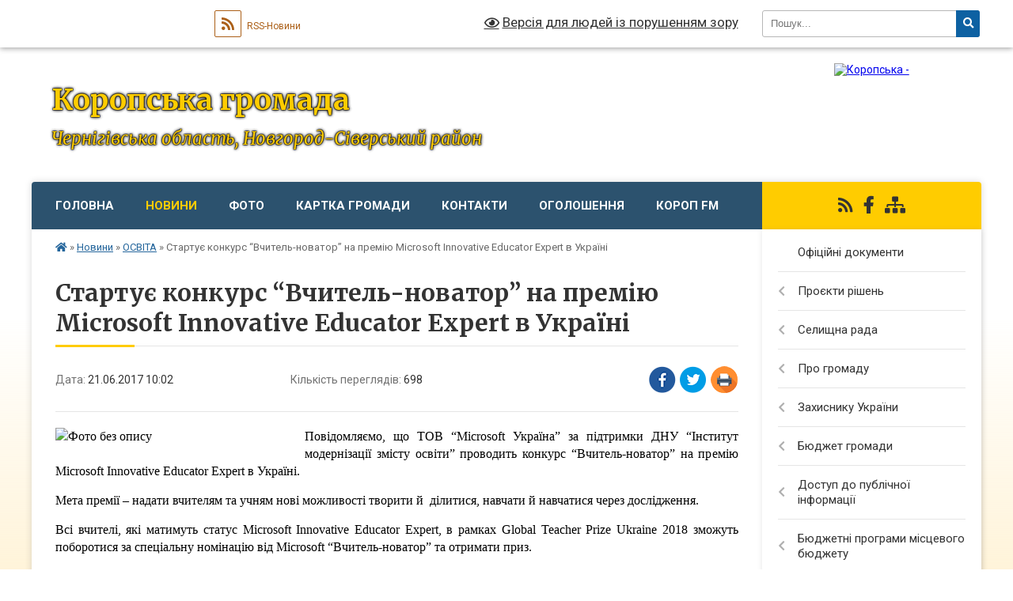

--- FILE ---
content_type: text/html; charset=UTF-8
request_url: https://koropska-gromada.gov.ua/news/1542355442/
body_size: 21588
content:
<!DOCTYPE html>
<html lang="uk">
<head>
	<!--[if IE]><meta http-equiv="X-UA-Compatible" content="IE=edge"><![endif]-->
	<meta charset="utf-8">
	<meta name="viewport" content="width=device-width, initial-scale=1">
	<!--[if IE]><script>
		document.createElement('header');
		document.createElement('nav');
		document.createElement('main');
		document.createElement('section');
		document.createElement('article');
		document.createElement('aside');
		document.createElement('footer');
		document.createElement('figure');
		document.createElement('figcaption');
	</script><![endif]-->
	<title>Стартує конкурс “Вчитель-новатор” на премію Microsoft Innovative Educator Expert в Україні | Коропська громада</title>
	<meta name="description" content="Повідомляємо, що ТОВ &amp;ldquo;Microsoft Україна&amp;rdquo; за підтримки ДНУ &amp;ldquo;Інститут модернізації змісту освіти&amp;rdquo; проводить конкурс &amp;ldquo;Вчитель-новатор&amp;rdquo; на премію Microsoft Innovative Educator Expert в Україні.. . Мета премії">
	<meta name="keywords" content="Стартує, конкурс, “Вчитель-новатор”, на, премію, Microsoft, Innovative, Educator, Expert, в, Україні, |, Коропська, громада">

	
		<meta property="og:image" content="https://rada.info/upload/users_files/04412426/6957b25142a0c26f52e8b647d1a434d5.jpg">
	<meta property="og:image:width" content="235">
	<meta property="og:image:height" content="169">
			<meta property="og:title" content="Стартує конкурс “Вчитель-новатор” на премію Microsoft Innovative Educator Expert в Україні">
			<meta property="og:description" content="Повідомляємо, що ТОВ &amp;ldquo;Microsoft Україна&amp;rdquo; за підтримки ДНУ &amp;ldquo;Інститут модернізації змісту освіти&amp;rdquo; проводить конкурс &amp;ldquo;Вчитель-новатор&amp;rdquo; на премію Microsoft Innovative Educator Expert в Україні.">
			<meta property="og:type" content="article">
	<meta property="og:url" content="https://koropska-gromada.gov.ua/news/1542355442/">
		
		<link rel="apple-touch-icon" sizes="57x57" href="https://gromada.org.ua/apple-icon-57x57.png">
	<link rel="apple-touch-icon" sizes="60x60" href="https://gromada.org.ua/apple-icon-60x60.png">
	<link rel="apple-touch-icon" sizes="72x72" href="https://gromada.org.ua/apple-icon-72x72.png">
	<link rel="apple-touch-icon" sizes="76x76" href="https://gromada.org.ua/apple-icon-76x76.png">
	<link rel="apple-touch-icon" sizes="114x114" href="https://gromada.org.ua/apple-icon-114x114.png">
	<link rel="apple-touch-icon" sizes="120x120" href="https://gromada.org.ua/apple-icon-120x120.png">
	<link rel="apple-touch-icon" sizes="144x144" href="https://gromada.org.ua/apple-icon-144x144.png">
	<link rel="apple-touch-icon" sizes="152x152" href="https://gromada.org.ua/apple-icon-152x152.png">
	<link rel="apple-touch-icon" sizes="180x180" href="https://gromada.org.ua/apple-icon-180x180.png">
	<link rel="icon" type="image/png" sizes="192x192"  href="https://gromada.org.ua/android-icon-192x192.png">
	<link rel="icon" type="image/png" sizes="32x32" href="https://gromada.org.ua/favicon-32x32.png">
	<link rel="icon" type="image/png" sizes="96x96" href="https://gromada.org.ua/favicon-96x96.png">
	<link rel="icon" type="image/png" sizes="16x16" href="https://gromada.org.ua/favicon-16x16.png">
	<link rel="manifest" href="https://gromada.org.ua/manifest.json">
	<meta name="msapplication-TileColor" content="#ffffff">
	<meta name="msapplication-TileImage" content="https://gromada.org.ua/ms-icon-144x144.png">
	<meta name="theme-color" content="#ffffff">
	
	
		<meta name="robots" content="">
	
	<link rel="preconnect" href="https://fonts.googleapis.com">
	<link rel="preconnect" href="https://fonts.gstatic.com" crossorigin>
	<link href="https://fonts.googleapis.com/css?family=Merriweather:400i,700|Roboto:400,400i,700,700i&amp;subset=cyrillic-ext" rel="stylesheet">

    <link rel="preload" href="https://cdnjs.cloudflare.com/ajax/libs/font-awesome/5.9.0/css/all.min.css" as="style">
	<link rel="stylesheet" href="https://cdnjs.cloudflare.com/ajax/libs/font-awesome/5.9.0/css/all.min.css" integrity="sha512-q3eWabyZPc1XTCmF+8/LuE1ozpg5xxn7iO89yfSOd5/oKvyqLngoNGsx8jq92Y8eXJ/IRxQbEC+FGSYxtk2oiw==" crossorigin="anonymous" referrerpolicy="no-referrer" />
	
    <link rel="preload" href="//gromada.org.ua/themes/nature/css/styles_vip.css?v=3.31" as="style">
	<link rel="stylesheet" href="//gromada.org.ua/themes/nature/css/styles_vip.css?v=3.31">
	<link rel="stylesheet" href="//gromada.org.ua/themes/nature/css/6023/theme_vip.css?v=1769461334">
	
		<!--[if lt IE 9]>
	<script src="https://oss.maxcdn.com/html5shiv/3.7.2/html5shiv.min.js"></script>
	<script src="https://oss.maxcdn.com/respond/1.4.2/respond.min.js"></script>
	<![endif]-->
	<!--[if gte IE 9]>
	<style type="text/css">
		.gradient { filter: none; }
	</style>
	<![endif]-->

</head>
<body class=" right">

	<a href="#top_menu" class="skip-link link" aria-label="Перейти до головного меню (Alt+1)" accesskey="1">Перейти до головного меню (Alt+1)</a>
	<a href="#left_menu" class="skip-link link" aria-label="Перейти до бічного меню (Alt+2)" accesskey="2">Перейти до бічного меню (Alt+2)</a>
    <a href="#main_content" class="skip-link link" aria-label="Перейти до головного вмісту (Alt+3)" accesskey="3">Перейти до текстового вмісту (Alt+3)</a>



		<div id="all_screen">

						<section class="search_menu">
				<div class="wrap">
					<div class="row">
						<div class="grid-25 fl">
							<form action="https://koropska-gromada.gov.ua/search/" class="search">
								<input type="text" name="q" value="" placeholder="Пошук..." aria-label="Введіть пошукову фразу" required>
								<button type="submit" name="search" value="y" aria-label="Натисніть для здійснення пошуку"><i class="fa fa-search"></i></button>
							</form>
							<a id="alt_version_eye" href="#" title="Версія для людей із порушенням зору" onclick="return set_special('4973a66763f529c78f4649c19ad19633b795c109');"><i class="far fa-eye"></i></a>
						</div>
						<div class="grid-75">
							<div class="row">
								<div class="grid-25" style="padding-top: 13px;">
									<div id="google_translate_element"></div>
								</div>
								<div class="grid-25" style="padding-top: 13px;">
									<a href="https://gromada.org.ua/rss/6023/" class="rss" title="RSS-стрічка"><span><i class="fa fa-rss"></i></span> RSS-Новини</a>
								</div>
								<div class="grid-50 alt_version_block">

									<div class="alt_version">
										<a href="#" class="set_special_version" onclick="return set_special('4973a66763f529c78f4649c19ad19633b795c109');"><i class="far fa-eye"></i> Версія для людей із порушенням зору</a>
									</div>

								</div>
								<div class="clearfix"></div>
							</div>
						</div>
						<div class="clearfix"></div>
					</div>
				</div>
			</section>
			
			<header>
				<div class="wrap">
					<div class="row">

						<div class="grid-25 logo fl">
							<a href="https://koropska-gromada.gov.ua/" id="logo">
								<img src="https://rada.info/upload/users_files/04412426/gerb/Gerb02.png" alt="Коропська - ">
							</a>
						</div>
						<div class="grid-75 title fr">
							<div class="slogan_1">Коропська громада</div>
							<div class="slogan_2">Чернігівська область, Новгород-Сіверський район</div>
						</div>
						<div class="clearfix"></div>

					</div>
				</div>
			</header>

			<div class="wrap">
				<section class="middle_block">

					<div class="row">
						<div class="grid-75 fr">
							<nav class="main_menu" id="top_menu">
								<ul>
																		<li class="">
										<a href="https://koropska-gromada.gov.ua/main/">Головна</a>
																													</li>
																		<li class="active has-sub">
										<a href="https://koropska-gromada.gov.ua/news/">Новини</a>
																				<button onclick="return show_next_level(this);" aria-label="Показати підменю"></button>
																														<ul>
																						<li class="has-sub">
												<a href="https://koropska-gromada.gov.ua/kultura-12-01-58-02-07-2021/">КУЛЬТУРА</a>
																								<button onclick="return show_next_level(this);" aria-label="Показати підменю"></button>
																																				<ul>
																										<li>
														<a href="https://koropska-gromada.gov.ua/publichna-biblioteka-09-57-41-08-04-2021/">ПУБЛІЧНА БІБЛІОТЕКА</a>
													</li>
																																						</ul>
																							</li>
																						<li>
												<a href="https://koropska-gromada.gov.ua/sport-15-10-43-23-10-2018/">СПОРТ</a>
																																			</li>
																						<li>
												<a href="https://koropska-gromada.gov.ua/osvita-15-12-40-23-10-2018/" class="active">ОСВІТА</a>
																																			</li>
																						<li>
												<a href="https://koropska-gromada.gov.ua/teritorialnij-centr-15-12-58-23-10-2018/">Територіальний центр соціального обслуговування (надання соціальних послуг)</a>
																																			</li>
																						<li>
												<a href="https://koropska-gromada.gov.ua/finansovij-viddil-09-31-33-11-10-2021/">ФІНАНСОВИЙ  ВІДДІЛ</a>
																																			</li>
																						<li>
												<a href="https://koropska-gromada.gov.ua/gid-z-derzhavnih-poslug-17-55-28-11-10-2021/">Гід з державних послуг</a>
																																			</li>
																																</ul>
																			</li>
																		<li class="">
										<a href="https://koropska-gromada.gov.ua/photo/">Фото</a>
																													</li>
																		<li class="">
										<a href="https://koropska-gromada.gov.ua/structure/">Картка громади</a>
																													</li>
																		<li class="">
										<a href="https://koropska-gromada.gov.ua/feedback/">Контакти</a>
																													</li>
																		<li class=" has-sub">
										<a href="https://koropska-gromada.gov.ua/more_news/">Оголошення</a>
																				<button onclick="return show_next_level(this);" aria-label="Показати підменю"></button>
																														<ul>
																						<li>
												<a href="https://koropska-gromada.gov.ua/anonsi-14-27-19-14-07-2021/">Анонси</a>
																																			</li>
																						<li>
												<a href="https://koropska-gromada.gov.ua/vidkljuchennya-elektroenergii-15-45-35-09-07-2021/">Відключення електроенергії</a>
																																			</li>
																																</ul>
																			</li>
																		<li class="">
										<a href="https://koropska-gromada.gov.ua/korop-fm-08-22-53-19-05-2017/">Короп FM</a>
																													</li>
																										</ul>

								<button class="menu-button" id="open-button" tabindex="-1"><i class="fas fa-bars"></i> Меню сайту</button>

							</nav>
							<div class="clearfix"></div>

														<section class="bread_crumbs">
								<div xmlns:v="http://rdf.data-vocabulary.org/#"><a href="https://koropska-gromada.gov.ua/" title="Головна сторінка"><i class="fas fa-home"></i></a> &raquo; <a href="https://koropska-gromada.gov.ua/news/">Новини</a> &raquo; <a href="https://koropska-gromada.gov.ua/osvita-15-12-40-23-10-2018/" aria-current="page">ОСВІТА</a>  &raquo; <span>Стартує конкурс “Вчитель-новатор” на премію Microsoft Innovative Educator Expert в Україні</span></div>
							</section>
							
							<main id="main_content">

																											<h1>Стартує конкурс “Вчитель-новатор” на премію Microsoft Innovative Educator Expert в Україні</h1>


<div class="row">
	<div class="grid-30 one_news_date">
		Дата: <span>21.06.2017 10:02</span>
	</div>
	<div class="grid-30 one_news_count">
		Кількість переглядів: <span>698</span>
	</div>
		<div class="grid-30 one_news_socials">
		<button class="social_share" data-type="fb" aria-label="Поширити у Фейсбук"><img src="//gromada.org.ua/themes/nature/img/share/fb.png" alt="Іконака Фейсбук"></button>
		<button class="social_share" data-type="tw" aria-label="Поширити у Твітер"><img src="//gromada.org.ua/themes/nature/img/share/tw.png" alt="Іконка Твітер"></button>
		<button class="print_btn" onclick="window.print();" aria-label="Надрукувати"><img src="//gromada.org.ua/themes/nature/img/share/print.png" alt="Іконка принтеру"></button>
	</div>
		<div class="clearfix"></div>
</div>

<hr>

<p style="text-align: justify;"><span style="color:#000000;"><span style="font-size:16px;"><span style="font-family:Times New Roman,Times,serif;"><img alt="Фото без опису"  alt="" src="https://rada.info/upload/users_files/04412426/6957b25142a0c26f52e8b647d1a434d5.jpg" style="height: 216px; width: 300px; float: left;" />Повідомляємо, що ТОВ &ldquo;Microsoft Україна&rdquo; за підтримки ДНУ &ldquo;Інститут модернізації змісту освіти&rdquo; проводить конкурс &ldquo;Вчитель-новатор&rdquo; на премію Microsoft Innovative Educator Expert в Україні.</span></span></span></p>

<p style="text-align: justify;"><span style="color:#000000;"><span style="font-size:16px;"><span style="font-family:Times New Roman,Times,serif;">Мета премії &ndash; надати вчителям та учням нові можливості творити й &nbsp;ділитися, навчати й навчатися через дослідження.</span></span></span></p>

<p style="text-align: justify;"><span style="color:#000000;"><span style="font-size:16px;"><span style="font-family:Times New Roman,Times,serif;">Всі вчителі, які матимуть статус Microsoft Innovative Educator Expert, в рамках Global Teacher Prize Ukraine 2018 зможуть поборотися за спеціальну номінацію від Microsoft &ldquo;Вчитель-новатор&rdquo; та отримати приз.</span></span></span></p>

<p style="text-align: justify;"><span style="color:#000000;"><span style="font-size:16px;"><span style="font-family:Times New Roman,Times,serif;">Реєстрація відкрита до 15 липня 2017 року.</span></span></span></p>

<p style="text-align: justify;"><span style="font-size:16px;"><span style="font-family:Times New Roman,Times,serif;"><span style="color:#000000;">Правила проведення конкурсу наведені у&nbsp;</span><a href="http://vlada.pp.ua/goto/aHR0cDovL2Nob2lwcG8uZWR1LnVhL3Jhci9saXN0MTEzNC5wZGY=/" target="_blank" rel="nofollow" target="_blank"><span style="color:#000000;">Листі Державної наукової установи &ldquo;Інститутмодернізації змісту освіти від 13.06.2017 №21.1/10-1134</span></a></span></span></p>

<p style="text-align: justify;">&nbsp;</p>

<p style="text-align: right;"><span style="font-size:14px;"><span style="color:#000000;"><span style="font-family:Times New Roman,Times,serif;"><strong>За інформацією відділу освіти Коропської селищної ради</strong></span></span></span></p>
<div class="clearfix"></div>

<hr>



<p><a href="https://koropska-gromada.gov.ua/osvita-15-12-40-23-10-2018/" class="btn btn-grey">&laquo; повернутися</a></p>																	
							</main>
						</div>
						<div class="grid-25 fl">

							<div class="project_name">
								<a href="https://gromada.org.ua/rss/6023/" rel="nofollow" target="_blank" title="RSS-стрічка новин сайту"><i class="fas fa-rss"></i></a>
																																<a href="https://www.facebook.com/koropselrada/" rel="nofollow" target="_blank" title="Приєднуйтесь до нас у Facebook"><i class="fab fa-facebook-f"></i></a>																								<a href="https://koropska-gromada.gov.ua/sitemap/" title="Мапа сайту"><i class="fas fa-sitemap"></i></a>
							</div>
							<aside class="left_sidebar">
				
								
																<nav class="sidebar_menu" id="left_menu">
									<ul>
																				<li class="">
											<a href="https://koropska-gromada.gov.ua/docs/">Офіційні документи</a>
																																</li>
																				<li class=" has-sub">
											<a href="https://koropska-gromada.gov.ua/proekti-rishen-15-16-52-24-05-2017/">Проєкти рішень</a>
																						<button onclick="return show_next_level(this);" aria-label="Показати підменю"></button>
																																	<i class="fa fa-chevron-right"></i>
											<ul>
																								<li class=" has-sub">
													<a href="https://koropska-gromada.gov.ua/sesii-14-45-52-22-09-2017/">Сесій</a>
																										<button onclick="return show_next_level(this);" aria-label="Показати підменю"></button>
																																							<i class="fa fa-chevron-right"></i>
													<ul>
																												<li><a href="https://koropska-gromada.gov.ua/8-sklikannya-14-51-39-11-12-2020/">8 скликання</a></li>
																												<li><a href="https://koropska-gromada.gov.ua/7-sklikannya-12-37-54-01-12-2020/">7 скликання</a></li>
																																									</ul>
																									</li>
																								<li class=" has-sub">
													<a href="https://koropska-gromada.gov.ua/vikonkom-14-46-09-22-09-2017/">Виконавчого комітету</a>
																										<button onclick="return show_next_level(this);" aria-label="Показати підменю"></button>
																																							<i class="fa fa-chevron-right"></i>
													<ul>
																												<li><a href="https://koropska-gromada.gov.ua/2026-rik-14-51-50-08-01-2026/">2026 рік</a></li>
																												<li><a href="https://koropska-gromada.gov.ua/2025-rik-10-06-40-13-01-2025/">2025 рік</a></li>
																												<li><a href="https://koropska-gromada.gov.ua/2024-rik-13-35-12-03-01-2024/">2024 рік</a></li>
																												<li><a href="https://koropska-gromada.gov.ua/2023-rik-12-51-35-27-01-2023/">2023 рік</a></li>
																												<li><a href="https://koropska-gromada.gov.ua/2022-rik-16-41-46-31-01-2022/">2022 рік</a></li>
																												<li><a href="https://koropska-gromada.gov.ua/2021-rik-08-20-58-04-01-2021/">2021 рік</a></li>
																												<li><a href="https://koropska-gromada.gov.ua/2020-rik-12-35-12-01-12-2020/">2020 рік</a></li>
																												<li><a href="https://koropska-gromada.gov.ua/2019-rik-15-13-54-02-01-2020/">2019 рік</a></li>
																												<li><a href="https://koropska-gromada.gov.ua/2018-rik-09-05-47-02-01-2019/">2018 рік</a></li>
																												<li><a href="https://koropska-gromada.gov.ua/2017-rik-08-37-20-30-10-2018/">2017 рік</a></li>
																																									</ul>
																									</li>
																								<li class="">
													<a href="https://koropska-gromada.gov.ua/sesiya-30092024r-16-07-24-19-09-2024/">Сесія ХХ ХХ 2026 р.</a>
																																						</li>
																								<li class="">
													<a href="https://koropska-gromada.gov.ua/vikonkom-24092025-08-54-01-24-09-2025/">Виконком 27.01.2026</a>
																																						</li>
																																			</ul>
																					</li>
																				<li class=" has-sub">
											<a href="https://koropska-gromada.gov.ua/selischna-rada-21-28-03-21-02-2024/">Селищна рада</a>
																						<button onclick="return show_next_level(this);" aria-label="Показати підменю"></button>
																																	<i class="fa fa-chevron-right"></i>
											<ul>
																								<li class="">
													<a href="https://koropska-gromada.gov.ua/zavdannya-funkcii-ta-povanovazhennya-16-14-48-12-01-2023/">Завдання, функції та повноваження</a>
																																						</li>
																								<li class=" has-sub">
													<a href="https://koropska-gromada.gov.ua/kerivnictvo-14-47-38-05-01-2018/">Керівництво</a>
																										<button onclick="return show_next_level(this);" aria-label="Показати підменю"></button>
																																							<i class="fa fa-chevron-right"></i>
													<ul>
																												<li><a href="https://koropska-gromada.gov.ua/golova-gromadi-18-27-00-07-02-2017/">Голова громади</a></li>
																												<li><a href="https://koropska-gromada.gov.ua/sekretar-14-58-49-05-01-2018/">Секретар</a></li>
																												<li><a href="https://koropska-gromada.gov.ua/zastupniki-15-06-02-05-01-2018/">Заступник</a></li>
																												<li><a href="https://koropska-gromada.gov.ua/starosti-1522755296/">Старости</a></li>
																																									</ul>
																									</li>
																								<li class="">
													<a href="https://koropska-gromada.gov.ua/deputatskij-korpus-1526376096/">Депутатський корпус</a>
																																						</li>
																								<li class="">
													<a href="https://koropska-gromada.gov.ua/vikonavchij-komitet-1526378051/">Виконавчий комітет</a>
																																						</li>
																								<li class="">
													<a href="https://koropska-gromada.gov.ua/struktura-aparatu-selischnoi-radi-18-23-01-08-01-2019/">Апарат селищної ради</a>
																																						</li>
																								<li class=" has-sub">
													<a href="https://koropska-gromada.gov.ua/postijni-komisii-selischnoi-radi-08-54-34-22-02-2024/">Постійні комісії селищної ради</a>
																										<button onclick="return show_next_level(this);" aria-label="Показати підменю"></button>
																																							<i class="fa fa-chevron-right"></i>
													<ul>
																												<li><a href="https://koropska-gromada.gov.ua/8-sklikannya-08-55-57-22-02-2024/">8 скликання</a></li>
																												<li><a href="https://koropska-gromada.gov.ua/7-sklikannya-08-56-24-22-02-2024/">7 скликання</a></li>
																																									</ul>
																									</li>
																								<li class=" has-sub">
													<a href="https://koropska-gromada.gov.ua/struktura-vikonavchih-organiv-selischnoi-radi-18-24-07-08-01-2019/">Виконавчі органи селищної ради</a>
																										<button onclick="return show_next_level(this);" aria-label="Показати підменю"></button>
																																							<i class="fa fa-chevron-right"></i>
													<ul>
																												<li><a href="https://koropska-gromada.gov.ua/finansovij-viddil-08-50-03-20-12-2021/">Фінансовий відділ</a></li>
																												<li><a href="https://koropska-gromada.gov.ua/viddil-socialnogo-zahistu-naselennya-12-33-48-04-01-2022/">Відділ соціального захисту населення</a></li>
																												<li><a href="https://koropska-gromada.gov.ua/viddil-kulturi-i-turizmu-16-02-28-05-01-2022/">Відділ культури і туризму</a></li>
																												<li><a href="https://koropska-gromada.gov.ua/viddil-osviti-12-01-09-25-01-2022/">Відділ освіти</a></li>
																																									</ul>
																									</li>
																								<li class="">
													<a href="https://koropska-gromada.gov.ua/plani-roboti-10-49-10-12-03-2021/">Плани роботи</a>
																																						</li>
																								<li class="">
													<a href="https://koropska-gromada.gov.ua/pravila-vnutrishnogo-trudovogo-rozporyadku-15-55-37-09-11-2020/">Правила внутрішнього трудового розпорядку</a>
																																						</li>
																								<li class=" has-sub">
													<a href="https://koropska-gromada.gov.ua/atestaciya-posadovih-osib-17-04-29-22-03-2021/">Атестація посадових осіб</a>
																										<button onclick="return show_next_level(this);" aria-label="Показати підменю"></button>
																																							<i class="fa fa-chevron-right"></i>
													<ul>
																												<li><a href="https://koropska-gromada.gov.ua/polozhennya-pro-provedennya-atestacii-posadovih-osib-17-06-07-22-03-2021/">Положення про проведення атестації посадових осіб</a></li>
																												<li><a href="https://koropska-gromada.gov.ua/schorichna-ocinka-15-33-18-27-05-2021/">Щорічна оцінка</a></li>
																																									</ul>
																									</li>
																								<li class=" has-sub">
													<a href="https://koropska-gromada.gov.ua/konkurs-na-zamischennya-vakantnih-posad-16-50-40-12-11-2020/">Конкурс на заміщення вакантних посад</a>
																										<button onclick="return show_next_level(this);" aria-label="Показати підменю"></button>
																																							<i class="fa fa-chevron-right"></i>
													<ul>
																												<li><a href="https://koropska-gromada.gov.ua/poryadok-provedennya-konkursu-14-21-32-15-03-2021/">Порядок проведення конкурсу</a></li>
																												<li><a href="https://koropska-gromada.gov.ua/vakansii-14-43-16-15-03-2021/">Вакансії</a></li>
																																									</ul>
																									</li>
																								<li class=" has-sub">
													<a href="https://koropska-gromada.gov.ua/kadrovij-rezerv-17-11-35-22-03-2021/">Кадровий резерв</a>
																										<button onclick="return show_next_level(this);" aria-label="Показати підменю"></button>
																																							<i class="fa fa-chevron-right"></i>
													<ul>
																												<li><a href="https://koropska-gromada.gov.ua/rozporyadzhennya-pro-zatverdzhennya-kadrovogo-rezervu-17-12-18-22-03-2021/">Розпорядження про затвердження кадрового резерву</a></li>
																												<li><a href="https://koropska-gromada.gov.ua/poryadok-formuvannya-kadrovogo-rezervu-14-40-36-27-05-2021/">Порядок формування кадрового резерву</a></li>
																																									</ul>
																									</li>
																								<li class=" has-sub">
													<a href="https://koropska-gromada.gov.ua/ochischennya-vladi-16-46-03-14-03-2017/">Очищення влади</a>
																										<button onclick="return show_next_level(this);" aria-label="Показати підменю"></button>
																																							<i class="fa fa-chevron-right"></i>
													<ul>
																												<li><a href="https://koropska-gromada.gov.ua/vikonavchij-aparat-16-46-53-14-03-2017/">Виконавчий апарат</a></li>
																												<li><a href="https://koropska-gromada.gov.ua/finansove-upravlinnya-16-47-19-14-03-2017/">Фінансове управління</a></li>
																												<li><a href="https://koropska-gromada.gov.ua/viddil-osviti-16-47-42-14-03-2017/">Відділ освіти</a></li>
																												<li><a href="https://koropska-gromada.gov.ua/viddil-kulturi-i-turizmu-16-50-25-14-03-2017/">Відділ культури і туризму</a></li>
																												<li><a href="https://koropska-gromada.gov.ua/viddil-socialnogo-zahistu-naselennya-14-41-43-30-10-2017/">Відділ соціального захисту населення</a></li>
																																									</ul>
																									</li>
																								<li class="">
													<a href="https://koropska-gromada.gov.ua/robota-komisij-z-rozglyadu-pitan-schodo-nadannya-kompensacii-16-58-41-10-12-2025/">Робота комісій з розгляду питань щодо надання компенсації</a>
																																						</li>
																																			</ul>
																					</li>
																				<li class=" has-sub">
											<a href="https://koropska-gromada.gov.ua/pro-gromadu-11-32-46-13-11-2023/">Про громаду</a>
																						<button onclick="return show_next_level(this);" aria-label="Показати підменю"></button>
																																	<i class="fa fa-chevron-right"></i>
											<ul>
																								<li class="">
													<a href="https://koropska-gromada.gov.ua/istorichna-dovidka-18-39-07-07-02-2017/">Історична довідка</a>
																																						</li>
																								<li class=" has-sub">
													<a href="https://koropska-gromada.gov.ua/miscevij-ekonomichnij-rozvitok-09-32-07-18-08-2021/">Місцевий економічний розвиток</a>
																										<button onclick="return show_next_level(this);" aria-label="Показати підменю"></button>
																																							<i class="fa fa-chevron-right"></i>
													<ul>
																												<li><a href="https://koropska-gromada.gov.ua/ekonomichnij-profil-09-38-07-18-08-2021/">Економічний профіль</a></li>
																												<li><a href="https://koropska-gromada.gov.ua/robocha-grupa-09-50-46-18-08-2021/">Робоча група</a></li>
																												<li><a href="https://koropska-gromada.gov.ua/protokoli-zasidan-robochoi-grupi-09-55-47-18-08-2021/">Протоколи засідань робочої групи</a></li>
																												<li><a href="https://koropska-gromada.gov.ua/programa-miscevogo-ekonomichnogo-rozvitku-10-03-43-18-08-2021/">Програма місцевого економічного розвитку</a></li>
																																									</ul>
																									</li>
																								<li class=" has-sub">
													<a href="https://koropska-gromada.gov.ua/socialnoekonomichnij-rozvitok-08-23-13-04-08-2017/">Соціально-економічний розвиток</a>
																										<button onclick="return show_next_level(this);" aria-label="Показати підменю"></button>
																																							<i class="fa fa-chevron-right"></i>
													<ul>
																												<li><a href="https://koropska-gromada.gov.ua/pasport-gromadi-18-29-57-23-10-2019/">Паспорт громади</a></li>
																												<li><a href="https://koropska-gromada.gov.ua/plan-socialnoekonomichnogo-rozvitku-08-49-19-04-08-2017/">План соціально-економічного розвитку</a></li>
																												<li><a href="https://koropska-gromada.gov.ua/investicijna-diyalnist-08-51-21-04-08-2017/">Інвестиційна діяльність</a></li>
																												<li><a href="https://koropska-gromada.gov.ua/upravlinnya-publichnimi-investiciyami-09-50-42-03-11-2025/">Управління публічними інвестиціями</a></li>
																																									</ul>
																									</li>
																								<li class="">
													<a href="https://koropska-gromada.gov.ua/strategiya-stalogo-rozvitku-koropskoi-tg-20212029-roki-11-03-04-14-01-2022/">Стратегія розвитку Коропської селищної територіальної громади</a>
																																						</li>
																								<li class="">
													<a href="https://koropska-gromada.gov.ua/programa-kompleksnogo-vidnovlennya-teritorii-koropskoi-selischnoi-teritorialnoi-gromadi-novgorodsiverskogo-rajonu-chernigivskoi-oblasti-17-06-26-03-06-2025/">Програма комплексного відновлення</a>
																																						</li>
																								<li class="">
													<a href="https://koropska-gromada.gov.ua/ekskursiya-viznachnimi-miscyami-koropa-15-59-10-24-09-2019/">Визначні місця</a>
																																						</li>
																								<li class="">
													<a href="https://koropska-gromada.gov.ua/molodizhna-rada-10-40-43-01-09-2020/">Молодіжна рада</a>
																																						</li>
																								<li class="">
													<a href="https://koropska-gromada.gov.ua/zvannya-pochesnij-gromadyanin-selischa-korop-15-06-36-27-02-2017/">Звання «Почесний громадянин селища Короп»</a>
																																						</li>
																								<li class="">
													<a href="https://koropska-gromada.gov.ua/miscevi-virobniki-ta-nadavachi-poslug-15-06-35-25-01-2024/">Місцеві виробники та надавачі послуг</a>
																																						</li>
																								<li class=" has-sub">
													<a href="https://koropska-gromada.gov.ua/mistobudivna-dokumentaciya-1524747668/">Містобудівна документація</a>
																										<button onclick="return show_next_level(this);" aria-label="Показати підменю"></button>
																																							<i class="fa fa-chevron-right"></i>
													<ul>
																												<li><a href="https://koropska-gromada.gov.ua/detalni-plani-teritorii-1524747707/">Детальні плани території</a></li>
																																									</ul>
																									</li>
																								<li class="">
													<a href="https://koropska-gromada.gov.ua/pravila-blagoustroju-09-04-26-19-04-2021/">Правила благоустрою</a>
																																						</li>
																								<li class="">
													<a href="https://koropska-gromada.gov.ua/perejmenuvannya-vulic-09-17-41-24-01-2023/">Перейменування вулиць</a>
																																						</li>
																																			</ul>
																					</li>
																				<li class=" has-sub">
											<a href="https://koropska-gromada.gov.ua/zahisniku-ukraini-15-33-30-25-02-2021/">Захиснику України</a>
																						<button onclick="return show_next_level(this);" aria-label="Показати підменю"></button>
																																	<i class="fa fa-chevron-right"></i>
											<ul>
																								<li class="">
													<a href="https://koropska-gromada.gov.ua/dorozhnya-karta-veteranivveteranok-ta-chleniv-ih-simej-09-04-51-25-09-2025/">Дорожня карта ветеранів/ветеранок та членів їх сімей</a>
																																						</li>
																																			</ul>
																					</li>
																				<li class=" has-sub">
											<a href="https://koropska-gromada.gov.ua/bjudzhet-gromadi-08-50-54-04-08-2017/">Бюджет громади</a>
																						<button onclick="return show_next_level(this);" aria-label="Показати підменю"></button>
																																	<i class="fa fa-chevron-right"></i>
											<ul>
																								<li class=" has-sub">
													<a href="https://koropska-gromada.gov.ua/2026-17-05-58-28-11-2025/">2026</a>
																										<button onclick="return show_next_level(this);" aria-label="Показати підменю"></button>
																																							<i class="fa fa-chevron-right"></i>
													<ul>
																												<li><a href="https://koropska-gromada.gov.ua/proekti-rishen-17-09-43-28-11-2025/">Проєкти рішень</a></li>
																																									</ul>
																									</li>
																								<li class=" has-sub">
													<a href="https://koropska-gromada.gov.ua/2025-15-34-29-09-12-2024/">2025</a>
																										<button onclick="return show_next_level(this);" aria-label="Показати підменю"></button>
																																							<i class="fa fa-chevron-right"></i>
													<ul>
																												<li><a href="https://koropska-gromada.gov.ua/proekti-rishen-12-44-54-14-01-2025/">Проєкти рішень</a></li>
																																									</ul>
																									</li>
																								<li class="">
													<a href="https://koropska-gromada.gov.ua/2024-15-48-23-28-11-2023/">2024</a>
																																						</li>
																								<li class="">
													<a href="https://koropska-gromada.gov.ua/2023-09-11-33-28-11-2022/">2023</a>
																																						</li>
																								<li class="">
													<a href="https://koropska-gromada.gov.ua/2022-14-21-41-24-12-2021/">2022</a>
																																						</li>
																								<li class="">
													<a href="https://koropska-gromada.gov.ua/2021-16-46-40-02-12-2020/">2021</a>
																																						</li>
																								<li class="">
													<a href="https://koropska-gromada.gov.ua/2020-16-28-00-18-12-2019/">2020</a>
																																						</li>
																								<li class="">
													<a href="https://koropska-gromada.gov.ua/2019-15-29-07-31-10-2019/">2019</a>
																																						</li>
																								<li class="">
													<a href="https://koropska-gromada.gov.ua/2018-15-28-44-31-10-2019/">2018</a>
																																						</li>
																								<li class="">
													<a href="https://koropska-gromada.gov.ua/2017-15-33-08-31-10-2019/">2017</a>
																																						</li>
																								<li class="">
													<a href="https://koropska-gromada.gov.ua/arhiv-15-29-39-31-10-2019/">Архів</a>
																																						</li>
																								<li class="">
													<a href="https://koropska-gromada.gov.ua/bjudzhetnij-reglament-09-35-29-16-07-2020/">Бюджетний регламент</a>
																																						</li>
																								<li class=" has-sub">
													<a href="https://koropska-gromada.gov.ua/misceviregionalni-programi-17-25-10-27-07-2021/">Місцеві/регіональні програми</a>
																										<button onclick="return show_next_level(this);" aria-label="Показати підменю"></button>
																																							<i class="fa fa-chevron-right"></i>
													<ul>
																												<li><a href="https://koropska-gromada.gov.ua/2025-15-44-33-03-01-2025/">2025</a></li>
																												<li><a href="https://koropska-gromada.gov.ua/2024-10-44-27-21-05-2024/">2024</a></li>
																												<li><a href="https://koropska-gromada.gov.ua/2023-09-19-41-07-02-2023/">2023</a></li>
																												<li><a href="https://koropska-gromada.gov.ua/2022-10-48-15-03-02-2022/">2022</a></li>
																												<li><a href="https://koropska-gromada.gov.ua/2021-17-25-53-27-07-2021/">2021</a></li>
																																									</ul>
																									</li>
																								<li class="">
													<a href="https://koropska-gromada.gov.ua/rozporyadniki-bjudzhetnih-koshtiv-10-28-47-07-09-2021/">Розпорядники бюджетних коштів</a>
																																						</li>
																								<li class="">
													<a href="https://koropska-gromada.gov.ua/bjudzhet-dlya-gromadyan-2021-12-34-56-14-09-2021/">Бюджет для громадян 2021</a>
																																						</li>
																								<li class="">
													<a href="https://koropska-gromada.gov.ua/bjudzhet-dlya-gromadyan-2024-16-10-50-08-11-2024/">Бюджет для громадян 2024</a>
																																						</li>
																								<li class="">
													<a href="https://koropska-gromada.gov.ua/cilovi-programi-10-53-02-24-07-2019/">Цільові програми</a>
																																						</li>
																								<li class=" has-sub">
													<a href="https://koropska-gromada.gov.ua/dogovori-pro-spivfinansuvannya-18-10-44-07-11-2024/">Договори</a>
																										<button onclick="return show_next_level(this);" aria-label="Показати підменю"></button>
																																							<i class="fa fa-chevron-right"></i>
													<ul>
																												<li><a href="https://koropska-gromada.gov.ua/2024-rik-18-11-01-07-11-2024/">2024 рік</a></li>
																																									</ul>
																									</li>
																																			</ul>
																					</li>
																				<li class=" has-sub">
											<a href="https://koropska-gromada.gov.ua/dostup-do-publichnoi-informacii-16-29-43-19-05-2017/">Доступ до публічної інформації</a>
																						<button onclick="return show_next_level(this);" aria-label="Показати підменю"></button>
																																	<i class="fa fa-chevron-right"></i>
											<ul>
																								<li class=" has-sub">
													<a href="https://koropska-gromada.gov.ua/videozapisi-08-48-12-27-08-2024/">Відеозаписи</a>
																										<button onclick="return show_next_level(this);" aria-label="Показати підменю"></button>
																																							<i class="fa fa-chevron-right"></i>
													<ul>
																												<li><a href="https://koropska-gromada.gov.ua/2024-08-48-26-27-08-2024/">Постійні комісії</a></li>
																												<li><a href="https://koropska-gromada.gov.ua/plenarni-zasidannya-08-50-01-27-08-2024/">Пленарні засідання</a></li>
																																									</ul>
																									</li>
																																			</ul>
																					</li>
																				<li class=" has-sub">
											<a href="https://koropska-gromada.gov.ua/bjudzhetna-programa-miscevogo-rozvitku-18-41-41-14-02-2017/">Бюджетні програми місцевого бюджету</a>
																						<button onclick="return show_next_level(this);" aria-label="Показати підменю"></button>
																																	<i class="fa fa-chevron-right"></i>
											<ul>
																								<li class=" has-sub">
													<a href="https://koropska-gromada.gov.ua/koropska-selischna-rada-18-42-12-14-02-2017/">Коропська селищна рада</a>
																										<button onclick="return show_next_level(this);" aria-label="Показати підменю"></button>
																																							<i class="fa fa-chevron-right"></i>
													<ul>
																												<li><a href="https://koropska-gromada.gov.ua/2026-rik-15-23-01-16-12-2025/">2026 рік</a></li>
																												<li><a href="https://koropska-gromada.gov.ua/2025-rik-14-02-17-09-12-2024/">2025 рік</a></li>
																												<li><a href="https://koropska-gromada.gov.ua/2024-rik-11-17-03-02-11-2023/">2024 рік</a></li>
																												<li><a href="https://koropska-gromada.gov.ua/2023-rik-08-52-53-29-11-2022/">2023 рік</a></li>
																												<li><a href="https://koropska-gromada.gov.ua/2022-r-08-06-53-02-12-2021/">2022 рік</a></li>
																												<li><a href="https://koropska-gromada.gov.ua/2021-rik-17-20-48-18-01-2021/">2021 рік</a></li>
																												<li><a href="https://koropska-gromada.gov.ua/2020-rik-10-12-07-18-01-2021/">2020 рік</a></li>
																												<li><a href="https://koropska-gromada.gov.ua/2019-rik-15-14-38-13-02-2020/">2019 рік</a></li>
																												<li><a href="https://koropska-gromada.gov.ua/2018-rik-09-24-49-08-02-2019/">2018 рік</a></li>
																												<li><a href="https://koropska-gromada.gov.ua/2017-rik-09-24-30-08-02-2019/">2017 рік</a></li>
																																									</ul>
																									</li>
																								<li class=" has-sub">
													<a href="https://koropska-gromada.gov.ua/finansove-upravlinnya-koropskoi-selischnoi-radi-18-43-18-14-02-2017/">Фінансовий відділ Коропської селищної ради</a>
																										<button onclick="return show_next_level(this);" aria-label="Показати підменю"></button>
																																							<i class="fa fa-chevron-right"></i>
													<ul>
																												<li><a href="https://koropska-gromada.gov.ua/2026-15-52-39-08-12-2025/">2026 рік</a></li>
																												<li><a href="https://koropska-gromada.gov.ua/2025-rik-13-47-30-09-12-2024/">2025 рік</a></li>
																												<li><a href="https://koropska-gromada.gov.ua/2024-14-32-46-29-11-2023/">2024 рік</a></li>
																												<li><a href="https://koropska-gromada.gov.ua/2023-rik-16-16-44-28-11-2022/">2023 рік</a></li>
																												<li><a href="https://koropska-gromada.gov.ua/2022-rik-09-55-27-29-11-2021/">2022 рік</a></li>
																												<li><a href="https://koropska-gromada.gov.ua/2021-rik-15-09-58-21-01-2021/">2021 рік</a></li>
																												<li><a href="https://koropska-gromada.gov.ua/2020-rik-17-23-41-18-01-2021/">2020 рік</a></li>
																												<li><a href="https://koropska-gromada.gov.ua/2019-rik-10-54-14-19-02-2020/">2019 рік</a></li>
																												<li><a href="https://koropska-gromada.gov.ua/2018-rik-10-55-45-08-02-2019/">2018 рік</a></li>
																												<li><a href="https://koropska-gromada.gov.ua/2017-rik-10-54-45-08-02-2019/">2017 рік</a></li>
																																									</ul>
																									</li>
																								<li class=" has-sub">
													<a href="https://koropska-gromada.gov.ua/viddil-osviti-koropskoi-selischnoi-radi-18-44-00-14-02-2017/">Відділ освіти Коропської селищної ради</a>
																										<button onclick="return show_next_level(this);" aria-label="Показати підменю"></button>
																																							<i class="fa fa-chevron-right"></i>
													<ul>
																												<li><a href="https://koropska-gromada.gov.ua/2017-rik-10-57-02-08-02-2019/">2017 рік</a></li>
																												<li><a href="https://koropska-gromada.gov.ua/2018-rik-10-57-41-08-02-2019/">2018 рік</a></li>
																																									</ul>
																									</li>
																								<li class=" has-sub">
													<a href="https://koropska-gromada.gov.ua/viddil-kulturi-i-turizmu-koropskoi-selischnoi-radi-15-59-24-17-03-2017/">Відділ культури і туризму Коропської селищної ради</a>
																										<button onclick="return show_next_level(this);" aria-label="Показати підменю"></button>
																																							<i class="fa fa-chevron-right"></i>
													<ul>
																												<li><a href="https://koropska-gromada.gov.ua/2026-rik-10-47-14-11-12-2025/">2026 рік</a></li>
																												<li><a href="https://koropska-gromada.gov.ua/2025-rik-11-09-49-08-11-2024/">2025 рік</a></li>
																												<li><a href="https://koropska-gromada.gov.ua/2024-rik-13-35-03-30-11-2023/">2024 рік</a></li>
																												<li><a href="https://koropska-gromada.gov.ua/2023-rik-12-45-08-29-11-2022/">2023 рік</a></li>
																												<li><a href="https://koropska-gromada.gov.ua/2022-rik-21-22-14-01-12-2021/">2022 рік</a></li>
																												<li><a href="https://koropska-gromada.gov.ua/2021-rik-15-09-41-21-01-2021/">2021 рік</a></li>
																												<li><a href="https://koropska-gromada.gov.ua/2020-rik-17-22-09-18-01-2021/">2020 рік</a></li>
																												<li><a href="https://koropska-gromada.gov.ua/2019-rik-10-25-08-28-01-2020/">2019 рік</a></li>
																												<li><a href="https://koropska-gromada.gov.ua/2018-rik-10-59-23-08-02-2019/">2018 рік</a></li>
																												<li><a href="https://koropska-gromada.gov.ua/2017-rik-10-58-48-08-02-2019/">2017 рік</a></li>
																																									</ul>
																									</li>
																								<li class=" has-sub">
													<a href="https://koropska-gromada.gov.ua/viddil-socialnogo-zahistu-naselennya-koropskoi-selischnoi-radi-15-07-43-30-05-2017/">Відділ соціального захисту населення Коропської селищної ради</a>
																										<button onclick="return show_next_level(this);" aria-label="Показати підменю"></button>
																																							<i class="fa fa-chevron-right"></i>
													<ul>
																												<li><a href="https://koropska-gromada.gov.ua/2026-rik-16-08-45-17-12-2025/">2026 рік</a></li>
																												<li><a href="https://koropska-gromada.gov.ua/2025-rik-12-48-54-10-12-2024/">2025 рік</a></li>
																												<li><a href="https://koropska-gromada.gov.ua/2024-rik-14-22-18-29-11-2023/">2024 рік</a></li>
																												<li><a href="https://koropska-gromada.gov.ua/2023-rik-08-24-31-29-11-2022/">2023 рік</a></li>
																												<li><a href="https://koropska-gromada.gov.ua/2022-rik-14-27-31-02-12-2021/">2022 рік</a></li>
																												<li><a href="https://koropska-gromada.gov.ua/2021-rik-15-09-23-21-01-2021/">2021 рік</a></li>
																												<li><a href="https://koropska-gromada.gov.ua/2020-rik-17-25-03-18-01-2021/">2020 рік</a></li>
																												<li><a href="https://koropska-gromada.gov.ua/2019-rik-16-31-19-22-01-2020/">2019 рік</a></li>
																												<li><a href="https://koropska-gromada.gov.ua/2018-rik-11-01-24-08-02-2019/">2018 рік</a></li>
																												<li><a href="https://koropska-gromada.gov.ua/2017-rik-11-00-49-08-02-2019/">2017 рік</a></li>
																																									</ul>
																									</li>
																																			</ul>
																					</li>
																				<li class=" has-sub">
											<a href="https://koropska-gromada.gov.ua/programa-z-vidnovlennya-ukraini-11-41-02-20-08-2024/">Програма з відновлення України</a>
																						<button onclick="return show_next_level(this);" aria-label="Показати підменю"></button>
																																	<i class="fa fa-chevron-right"></i>
											<ul>
																								<li class="">
													<a href="https://koropska-gromada.gov.ua/proekt-kapitalnij-remont-koropskoi-zosh-iiii-st-im-tg-shevchenka-z-energoefektivnimi-zahodami-ta-stvorennyam-novogo-osvitnogo-prostoru-po-vu-15-35-08-06-08-2025/">Капітальний ремонт Коропської ЗОШ І-ІІІ ст. ім. Т.Г. Шевченка з енергоефективними заходами та створенням нового освітнього простору по вул.Поштова,10 в смт. Короп Чернігівської області</a>
																																						</li>
																								<li class="">
													<a href="https://koropska-gromada.gov.ua/nove-budivnictvo-sverdlovini-v-selischi-korop-novgorodsiverskogo-rajonu-chernigivskoi-oblasti-15-39-27-06-08-2025/">Нове будівництво свердловини в селищі Короп Новгород-Сіверського району Чернігівської області</a>
																																						</li>
																																			</ul>
																					</li>
																				<li class="">
											<a href="https://koropska-gromada.gov.ua/miscevi-podatki-i-zbori-08-40-48-29-07-2022/">Місцеві податки і збори</a>
																																</li>
																				<li class=" has-sub">
											<a href="https://koropska-gromada.gov.ua/gromadskij-bjudzhet-14-05-07-16-01-2019/">Громадський бюджет</a>
																						<button onclick="return show_next_level(this);" aria-label="Показати підменю"></button>
																																	<i class="fa fa-chevron-right"></i>
											<ul>
																								<li class="">
													<a href="https://koropska-gromada.gov.ua/programa-gromadskogo-bjudzhetuvannya-15-37-26-16-01-2019/">Програма громадського бюджетування</a>
																																						</li>
																								<li class="">
													<a href="https://koropska-gromada.gov.ua/polozhennya-pro-gromadskij-bjudlzhet-15-38-25-16-01-2019/">Положення про громадський бюджет</a>
																																						</li>
																								<li class="">
													<a href="https://koropska-gromada.gov.ua/dlya-oformlennya-proektu-14-21-05-28-01-2019/">Для оформлення проекту</a>
																																						</li>
																								<li class=" has-sub">
													<a href="https://koropska-gromada.gov.ua/gromadskij-bjudzhet2021-18-31-57-15-03-2021/">Громадський бюджет-2021</a>
																										<button onclick="return show_next_level(this);" aria-label="Показати підменю"></button>
																																							<i class="fa fa-chevron-right"></i>
													<ul>
																												<li><a href="https://koropska-gromada.gov.ua/podani-proekti-15-39-43-16-01-2019/">Подані проекти</a></li>
																												<li><a href="https://koropska-gromada.gov.ua/proekti-vineseni-na-golosuvannya-14-09-06-03-07-2020/">Проекти, винесені на голосування</a></li>
																												<li><a href="https://koropska-gromada.gov.ua/proektiperemozhci-15-41-17-16-01-2019/">Проекти-переможці</a></li>
																																									</ul>
																									</li>
																								<li class="">
													<a href="https://koropska-gromada.gov.ua/gromadskij-bjudzhet-2020-14-06-46-17-03-2020/">Громадський бюджет - 2020</a>
																																						</li>
																								<li class="">
													<a href="https://koropska-gromada.gov.ua/gromadskij-bjudzhet2019-15-04-57-27-05-2020/">Громадський бюджет-2019</a>
																																						</li>
																								<li class="">
													<a href="https://koropska-gromada.gov.ua/shkilnij-gromadskij-bjudzhet-09-28-06-07-04-2023/">Шкільний громадський бюджет</a>
																																						</li>
																																			</ul>
																					</li>
																				<li class=" has-sub">
											<a href="https://koropska-gromada.gov.ua/obekti-komunalnoi-vlasnosti-16-50-40-30-05-2019/">Комунальна сфера</a>
																						<button onclick="return show_next_level(this);" aria-label="Показати підменю"></button>
																																	<i class="fa fa-chevron-right"></i>
											<ul>
																								<li class=" has-sub">
													<a href="https://koropska-gromada.gov.ua/komunalni-ustanovi-16-40-22-30-05-2019/">Комунальні підприємства та установи</a>
																										<button onclick="return show_next_level(this);" aria-label="Показати підменю"></button>
																																							<i class="fa fa-chevron-right"></i>
													<ul>
																												<li><a href="https://koropska-gromada.gov.ua/koropske-specializovane-lisogospodarskepidpriemstvo-agrolisgosp-11-54-31-01-07-2021/">«Агролісгосп»</a></li>
																												<li><a href="https://koropska-gromada.gov.ua/komunalne-pidpriemstvo-blagoustrij-16-41-37-30-05-2019/">«Благоустрій»</a></li>
																												<li><a href="https://koropska-gromada.gov.ua/komunalne-pidpriemstvo-blagoustrij-servis-15-43-44-12-03-2020/">«Благоустрій сервіс»</a></li>
																												<li><a href="https://koropska-gromada.gov.ua/komunalne-pidpriemstvo-voda-16-41-04-30-05-2019/">«Вода»</a></li>
																												<li><a href="https://koropska-gromada.gov.ua/informacijnoturistichnij-centr-kosmos-14-29-48-03-03-2021/">Інформаційно-туристичний центр «Космос»</a></li>
																												<li><a href="https://koropska-gromada.gov.ua/koropske-bjuro-tehnichnoi-inventarizacii-11-47-36-01-07-2021/">«Коропське бюро технічної інвентаризації»</a></li>
																												<li><a href="https://koropska-gromada.gov.ua/koropska-centralna-likarnya-08-27-04-04-10-2022/">Коропська центральна лікарня</a></li>
																												<li><a href="https://koropska-gromada.gov.ua/koropskij-centr-pervinnoi-medikosanitarnoi-dopomogi-08-27-44-04-10-2022/">Коропський центр первинної медико-санітарної допомоги</a></li>
																												<li><a href="https://koropska-gromada.gov.ua/radioorganizaciya-koropske-rajonne-radiomovlennyakoropfm-16-25-07-22-02-2021/">Радіоорганізація «Короп ФМ» Коропської селищної ради</a></li>
																												<li><a href="https://koropska-gromada.gov.ua/centr-socialnih-sluzhb-09-03-47-26-01-2024/">Центр соціальних служб</a></li>
																												<li><a href="https://koropska-gromada.gov.ua/trudovij-arhiv-09-42-13-20-01-2026/">Трудовий архів</a></li>
																												<li><a href="https://koropska-gromada.gov.ua/kulturnosportivnij-kompleks-apollon-09-43-43-20-01-2026/">Культурно-спортивний комплекс "Аполлон"</a></li>
																																									</ul>
																									</li>
																								<li class="">
													<a href="https://koropska-gromada.gov.ua/yak-povidomiti-pro-problemu-12-21-25-18-01-2021/">Як повідомити про проблему?</a>
																																						</li>
																								<li class="">
													<a href="https://koropska-gromada.gov.ua/tarifi-na-komunalni-poslugi-14-45-20-18-07-2019/">Тарифи на комунальні послуги</a>
																																						</li>
																								<li class="">
													<a href="https://koropska-gromada.gov.ua/kvartirnij-oblik-15-08-17-18-07-2019/">Квартирний облік</a>
																																						</li>
																								<li class=" has-sub">
													<a href="https://koropska-gromada.gov.ua/obekti-komunalnoi-vlasnosti-14-38-46-18-07-2019/">Об'єкти комунальної власності</a>
																										<button onclick="return show_next_level(this);" aria-label="Показати підменю"></button>
																																							<i class="fa fa-chevron-right"></i>
													<ul>
																												<li><a href="https://koropska-gromada.gov.ua/reestr-13-13-34-04-06-2021/">РЕЄСТР</a></li>
																												<li><a href="https://koropska-gromada.gov.ua/perelik-12-45-11-03-03-2021/">Перелік</a></li>
																												<li><a href="https://koropska-gromada.gov.ua/peredani-v-orendu-16-11-10-22-07-2019/">Передані в оренду</a></li>
																												<li><a href="https://koropska-gromada.gov.ua/pidlyagajut-privatizacii-10-12-35-24-07-2019/">Підлягають приватизації</a></li>
																												<li><a href="https://koropska-gromada.gov.ua/nezadiyani-19-02-08-23-07-2019/">Незадіяні</a></li>
																												<li><a href="https://koropska-gromada.gov.ua/spozhivannya-komunalnih-resursiv-12-19-18-24-07-2019/">Споживання комунальних ресурсів</a></li>
																																									</ul>
																									</li>
																								<li class=" has-sub">
													<a href="https://koropska-gromada.gov.ua/zemlya-09-34-03-24-07-2019/">Земля</a>
																										<button onclick="return show_next_level(this);" aria-label="Показати підменю"></button>
																																							<i class="fa fa-chevron-right"></i>
													<ul>
																												<li><a href="https://koropska-gromada.gov.ua/perelik-dogovoriv-09-39-31-24-07-2019/">Інвестиційно-привабливі земельні ділянки</a></li>
																																									</ul>
																									</li>
																								<li class="">
													<a href="https://koropska-gromada.gov.ua/koshti-pajovoi-uchasti-16-20-54-22-07-2019/">Кошти пайової участі</a>
																																						</li>
																								<li class="">
													<a href="https://koropska-gromada.gov.ua/reklama-torgivlya-19-28-35-23-07-2019/">Реклама, торгівля</a>
																																						</li>
																																			</ul>
																					</li>
																				<li class="">
											<a href="https://koropska-gromada.gov.ua/regulyatorna-politika-10-54-50-03-01-2023/">Регуляторна політика</a>
																																</li>
																				<li class=" has-sub">
											<a href="https://koropska-gromada.gov.ua/biznes-informaciya-12-00-28-26-01-2022/">Бізнес-інформація</a>
																						<button onclick="return show_next_level(this);" aria-label="Показати підменю"></button>
																																	<i class="fa fa-chevron-right"></i>
											<ul>
																								<li class=" has-sub">
													<a href="https://koropska-gromada.gov.ua/granti-konkursi-mozhlivosti-1528288139/">Гранти, конкурси, можливості</a>
																										<button onclick="return show_next_level(this);" aria-label="Показати підменю"></button>
																																							<i class="fa fa-chevron-right"></i>
													<ul>
																												<li><a href="https://koropska-gromada.gov.ua/grantovij-dajdzhest-1528288929/">Грантовий дайджест</a></li>
																												<li><a href="https://koropska-gromada.gov.ua/pidtrimka-biznesu-1528288166/">Підтримка бізнесу</a></li>
																												<li><a href="https://koropska-gromada.gov.ua/energoefektivnist-1528288284/">Енергоефективність</a></li>
																												<li><a href="https://koropska-gromada.gov.ua/kultura-osvita-medicina-stazhuvannya-1528288339/">Культура, освіта, медицина, стажування</a></li>
																												<li><a href="https://koropska-gromada.gov.ua/regionalne-spivrobitnictvo-1528288367/">Регіональне співробітництво</a></li>
																												<li><a href="https://koropska-gromada.gov.ua/ugoda-meriv-13-59-25-03-12-2020/">Угода мерів</a></li>
																												<li><a href="https://koropska-gromada.gov.ua/meri-za-ekonomichne-zrostannya-14-17-34-21-05-2019/">Мери за економічне зростання</a></li>
																																									</ul>
																									</li>
																																			</ul>
																					</li>
																				<li class=" has-sub">
											<a href="https://koropska-gromada.gov.ua/tenderni-zakupivli-16-12-11-03-03-2017/">Тендерні закупівлі</a>
																						<button onclick="return show_next_level(this);" aria-label="Показати підменю"></button>
																																	<i class="fa fa-chevron-right"></i>
											<ul>
																								<li class=" has-sub">
													<a href="https://koropska-gromada.gov.ua/arhiv-09-18-25-11-01-2019/">Архів</a>
																										<button onclick="return show_next_level(this);" aria-label="Показати підменю"></button>
																																							<i class="fa fa-chevron-right"></i>
													<ul>
																												<li><a href="https://koropska-gromada.gov.ua/2023-r-14-47-21-06-12-2023/">2023 р.</a></li>
																												<li><a href="https://koropska-gromada.gov.ua/2019-rik-10-26-19-04-04-2019/">2019 рік</a></li>
																												<li><a href="https://koropska-gromada.gov.ua/2018-rik-09-18-01-11-01-2019/">2018 рік</a></li>
																												<li><a href="https://koropska-gromada.gov.ua/2017-rik-10-34-20-04-04-2019/">2017 рік</a></li>
																																									</ul>
																									</li>
																								<li class="">
													<a href="https://koropska-gromada.gov.ua/rozporyadniki-bjudzhetnih-koshtiv-11-11-06-11-06-2021/">Розпорядники бюджетних коштів</a>
																																						</li>
																								<li class="">
													<a href="https://koropska-gromada.gov.ua/obgruntuvannya-yakisnih-ta-tehnichnih-harakteristik-11-51-24-01-09-2021/">Обгрунтування якісних та технічних характеристик</a>
																																						</li>
																								<li class="">
													<a href="https://koropska-gromada.gov.ua/obgruntuvannya-ochikuvanoi-vartosti-zakupivel-13-04-53-02-12-2022/">Обгрунтування очікуваної вартості закупівель</a>
																																						</li>
																								<li class="">
													<a href="https://koropska-gromada.gov.ua/obgruntuvannya-zastosuvannya-zakupivli-bez-vikoristannya-elektronnoi--sistemi-shlyahom-ukladennya-pryamogo-dogovoru-14-33-08-13-08-2024/">Обгрунтування застосування закупівлі без використання електронної   Системи  шляхом укладення прямого договору</a>
																																						</li>
																																			</ul>
																					</li>
																				<li class=" has-sub">
											<a href="https://koropska-gromada.gov.ua/viddil-centr-nadannya-administrativnih-poslug-1522653599/">Відділ - центр надання адміністративних послуг</a>
																						<button onclick="return show_next_level(this);" aria-label="Показати підменю"></button>
																																	<i class="fa fa-chevron-right"></i>
											<ul>
																								<li class="">
													<a href="https://koropska-gromada.gov.ua/reestr-zbitkiv-12-48-23-05-06-2025/">Реєстр збитків</a>
																																						</li>
																								<li class="">
													<a href="https://koropska-gromada.gov.ua/adresa-1522762701/">Адреса</a>
																																						</li>
																								<li class="">
													<a href="https://koropska-gromada.gov.ua/polozhennya-1522764531/">Положення</a>
																																						</li>
																								<li class="">
													<a href="https://koropska-gromada.gov.ua/reglament-1522765192/">Регламент</a>
																																						</li>
																								<li class="">
													<a href="https://koropska-gromada.gov.ua/perelik-poslug-1522764111/">Перелік послуг</a>
																																						</li>
																								<li class="">
													<a href="https://koropska-gromada.gov.ua/aktualno-07-58-40-16-05-2024/">ЦНАП інформує</a>
																																						</li>
																								<li class="">
													<a href="https://koropska-gromada.gov.ua/informacijni-ta-tehnologichni-kartki-10-51-39-21-11-2023/">Інформаційні та технологічні картки</a>
																																						</li>
																								<li class="">
													<a href="https://koropska-gromada.gov.ua/ya-veteran-08-46-14-25-03-2024/">Я - ветеран</a>
																																						</li>
																								<li class="">
													<a href="https://koropska-gromada.gov.ua/dlya-vpo-16-58-54-05-03-2024/">Для ВПО</a>
																																						</li>
																								<li class="">
													<a href="https://koropska-gromada.gov.ua/mobilnij-kejs-09-32-13-15-03-2024/">Мобільний кейс</a>
																																						</li>
																								<li class="">
													<a href="https://koropska-gromada.gov.ua/cnap-zvitue-16-18-09-08-04-2024/">ЦНАП звітує</a>
																																						</li>
																																			</ul>
																					</li>
																				<li class=" has-sub">
											<a href="https://koropska-gromada.gov.ua/socialna-sfera-09-24-14-24-07-2019/">Гуманітарна сфера</a>
																						<button onclick="return show_next_level(this);" aria-label="Показати підменю"></button>
																																	<i class="fa fa-chevron-right"></i>
											<ul>
																								<li class="">
													<a href="https://koropska-gromada.gov.ua/kultura-13-02-36-16-11-2020/">Культура</a>
																																						</li>
																								<li class=" has-sub">
													<a href="https://koropska-gromada.gov.ua/medicina-09-47-57-24-07-2019/">Медицина</a>
																										<button onclick="return show_next_level(this);" aria-label="Показати підменю"></button>
																																							<i class="fa fa-chevron-right"></i>
													<ul>
																												<li><a href="https://koropska-gromada.gov.ua/aktualna-informaciya-10-19-17-16-01-2023/">Актуальна інформація</a></li>
																												<li><a href="https://koropska-gromada.gov.ua/medichni-zakladi-16-48-05-24-07-2019/">Медичні заклади</a></li>
																												<li><a href="https://koropska-gromada.gov.ua/medichni-pracivniki-16-40-01-24-07-2019/">Медичні працівники</a></li>
																												<li><a href="https://koropska-gromada.gov.ua/medichne-obladnannya-16-45-04-24-07-2019/">Медичне обладнання</a></li>
																												<li><a href="https://koropska-gromada.gov.ua/zalishki-bezplatnih-likiv-09-50-12-24-07-2019/">Залишки безплатних ліків</a></li>
																																									</ul>
																									</li>
																								<li class=" has-sub">
													<a href="https://koropska-gromada.gov.ua/osvita-09-26-22-24-07-2019/">Освіта</a>
																										<button onclick="return show_next_level(this);" aria-label="Показати підменю"></button>
																																							<i class="fa fa-chevron-right"></i>
													<ul>
																												<li><a href="https://koropska-gromada.gov.ua/zakladi-osviti-09-25-27-17-07-2019/">Загальна середня освіта</a></li>
																												<li><a href="https://koropska-gromada.gov.ua/pozashkilna-osvita-08-53-31-23-09-2021/">Позашкільна освіта</a></li>
																												<li><a href="https://koropska-gromada.gov.ua/cherga-v-dityachij-sadok-16-45-54-24-07-2019/">Черга в дитячий садок</a></li>
																												<li><a href="https://koropska-gromada.gov.ua/pedagogichni-pracivniki-11-24-39-22-07-2019/">Педагогічні працівники</a></li>
																												<li><a href="https://koropska-gromada.gov.ua/teritorii-obslugovuvannya-zagalnoosvitnih-navchalnih-zakladiv-12-04-17-24-07-2019/">Території обслуговування загальноосвітніх навчальних закладів</a></li>
																																									</ul>
																									</li>
																																			</ul>
																					</li>
																				<li class=" has-sub">
											<a href="https://koropska-gromada.gov.ua/viddil-socialnogo-zahistu-naselennya-08-58-58-30-03-2023/">Відділ соціального захисту населення</a>
																						<button onclick="return show_next_level(this);" aria-label="Показати підменю"></button>
																																	<i class="fa fa-chevron-right"></i>
											<ul>
																								<li class="">
													<a href="https://koropska-gromada.gov.ua/adresa-09-00-43-30-03-2023/">Адреса</a>
																																						</li>
																								<li class="">
													<a href="https://koropska-gromada.gov.ua/adresa-09-01-06-30-03-2023/">Положення</a>
																																						</li>
																								<li class="">
													<a href="https://koropska-gromada.gov.ua/perelik-poslug-09-01-49-30-03-2023/">Перелік послуг</a>
																																						</li>
																								<li class="">
													<a href="https://koropska-gromada.gov.ua/nadavachi-poslug-09-02-05-30-03-2023/">Надавачі послуг</a>
																																						</li>
																								<li class=" has-sub">
													<a href="https://koropska-gromada.gov.ua/socialnij-zahist-10-05-07-24-07-2019/">Новини</a>
																										<button onclick="return show_next_level(this);" aria-label="Показати підменю"></button>
																																							<i class="fa fa-chevron-right"></i>
													<ul>
																												<li><a href="https://koropska-gromada.gov.ua/novini-teritorialnogo-centru-socialnogo-obslugovuvannya-nadannya-socialnih-poslug-13-11-42-29-09-2022/">Новини територіального центру соціального обслуговування (надання соціальних послуг)</a></li>
																												<li><a href="https://koropska-gromada.gov.ua/aktualna-informaciya-11-43-23-04-02-2021/">Актуальна інформація</a></li>
																												<li><a href="https://koropska-gromada.gov.ua/dostupnist-budivel-dlya-osib-z-invalidnistju-10-05-37-24-07-2019/">Доступність будівель для осіб з інвалідністю</a></li>
																																									</ul>
																									</li>
																								<li class="">
													<a href="https://koropska-gromada.gov.ua/zrazki-dokumentiv-08-23-02-31-03-2023/">Зразки документів</a>
																																						</li>
																								<li class="">
													<a href="https://koropska-gromada.gov.ua/bezbarernij-marshrut-15-36-08-10-06-2025/">Безбар'єрний маршрут</a>
																																						</li>
																								<li class="">
													<a href="https://koropska-gromada.gov.ua/marshruti-poslug-z-mentalnogo-zdorovya-17-52-57-23-09-2025/">Маршрути послуг з ментального здоров'я</a>
																																						</li>
																								<li class="">
													<a href="https://koropska-gromada.gov.ua/rada-z-pitan-vnutrishno-peremischenih-osib-15-06-13-04-07-2025/">Рада з питань внутрішньо переміщених осіб</a>
																																						</li>
																																			</ul>
																					</li>
																				<li class=" has-sub">
											<a href="https://koropska-gromada.gov.ua/proekti-rishen-dlya-obgovorennya-14-20-17-21-04-2017/">Громадські обговорення</a>
																						<button onclick="return show_next_level(this);" aria-label="Показати підменю"></button>
																																	<i class="fa fa-chevron-right"></i>
											<ul>
																								<li class="">
													<a href="https://koropska-gromada.gov.ua/gromadske-obgovorennya-proektu-rishennya-koropskoi-selischnoi-radi-pro-pripinennya-v-rezultati-likvidacii-juridichnoi-osobi-nehaivskoi-gimna-16-17-39-01-12-2025/">Громадське обговорення проєкту рішення Коропської селищної ради «Про припинення в результаті ліквідації юридичної особи - Нехаївської гімназії Коропської селищної ради Чернігівської області»</a>
																																						</li>
																								<li class="">
													<a href="https://koropska-gromada.gov.ua/gromadske-obgovorennya-proektiv-rishen-selischnoi-radi-pro-pripinennya-v-poryadku-reorganizacii-zakladiv-zagalnoi-serednoi-osviti-15-30-01-18-07-2025/">Громадське обговорення проєктів рішень селищної ради про припинення в порядку реорганізації закладів загальної середньої освіти</a>
																																						</li>
																								<li class="">
													<a href="https://koropska-gromada.gov.ua/gromadske-obgovorennya-proektu-strategii-rozvitku-koropskoi-selischnoi-teritorialnoi-gromadi-na-period-do-2027-roku-z-perspektivoju-prodovzh-08-29-14-01-05-2025/">Громадське обговорення проєкту Стратегії розвитку Коропської селищної територіальної громади на період до 2027 року (з перспективою продовження до 2034 року) та Звіту СЕО</a>
																																						</li>
																								<li class="">
													<a href="https://koropska-gromada.gov.ua/gromadske-obgovorennya-proektu-programi-kompleksnogo-vidnovlennya-teritorii-koropskoi-selischnoi-teritorialnoi-gromadi-novgorodsiverskogo-ra-10-01-31-02-01-2025/">Громадське обговорення проєкту Програми комплексного відновлення території Коропської селищної територіальної громади Новгород-Сіверського району Чернігівської області</a>
																																						</li>
																								<li class="">
													<a href="https://koropska-gromada.gov.ua/gromadske-obgovorennya-proektu-strategii-stalogo-rozvitku-koropskoi-selischnoi-teritorialnoi-gromadi-do-2029-roku-16-21-30-18-11-2024/">Громадське обговорення проєкту Стратегії сталого розвитку Коропської селищної територіальної громади до 2029 року</a>
																																						</li>
																								<li class="">
													<a href="https://koropska-gromada.gov.ua/gromadske-obgovorennya-strategii-rozvitku-osviti-koropskoi-selischnoi-teritorialnoi-gromadi-do-2027-roku-16-28-40-30-09-2024/">Громадське обговорення стратегії розвитку освіти Коропської селищної територіальної громади до 2027 року</a>
																																						</li>
																								<li class="">
													<a href="https://koropska-gromada.gov.ua/prisvoennya-nazvi-centralnij-ploschi-mizh-vulicyami-kibalchicha-i-voznesenska-v-smt-korop-–-ploscha-zahisnikiv-ukraini-16-11-00-26-12-2023/">Присвоєння назви центральній площі (між вулицями Кибальчича і Вознесенська) в смт Короп – «Площа Захисників України»</a>
																																						</li>
																								<li class="">
													<a href="https://koropska-gromada.gov.ua/gromadske-obgovorennya-z-pitannya-perejmenuvannya-vulic-provulkiv-naselenih-punktiv-koropskoi-selischnoi-radi-15-16-41-09-09-2022/">Громадське обговорення з питання  перейменування вулиць, провулків населених пунктів Коропської селищної ради</a>
																																						</li>
																								<li class="">
													<a href="https://koropska-gromada.gov.ua/prisvoennya-nazvi-skveru-bilya-pam’yatnih-znakiv-voinamvizvolitelyam-ta-voinamafgancyam-po-vulici-kibalchicha-v-smt-korop-–-skver-pam’-11-42-20-17-01-2023/">Присвоєння назви скверу біля пам’ятних знаків «Воїнам-визволителям» та «Воїнам-афганцям» по вулиці Кибальчича в смт Короп – «Сквер пам’яті»</a>
																																						</li>
																								<li class="">
													<a href="https://koropska-gromada.gov.ua/gromadski-obgovorennya-kandidatur-starost-v-starostinskih-okrugah-12-25-05-15-02-2022/">Громадські обговорення кандидатур старост в старостинських округах</a>
																																						</li>
																								<li class="">
													<a href="https://koropska-gromada.gov.ua/gromadske-obgovorennya-proektu-statutu-koropskoi-selischnoi-teritorialnoi-gromadi-16-47-55-18-02-2022/">Громадське обговорення проєкту статуту Коропської селищної територіальної громади</a>
																																						</li>
																								<li class="">
													<a href="https://koropska-gromada.gov.ua/polozhennya-pro-poryadok-nadannya-poslug-u-sferi-vidpochinku-ta-rozvag-na-teritorii-koropskoi-selischnoi-radi-11-43-08-17-01-2023/">«Положення  про порядок надання послуг у сфері відпочинку та розваг на території Коропської селищної ради»</a>
																																						</li>
																								<li class="">
													<a href="https://koropska-gromada.gov.ua/protokoli-gromadskih-sluhan-schodo-rozroblennya-mistobudivnoi-dokumentacii-1527059802/">Протоколи громадських слухань щодо розроблення містобудівної документації</a>
																																						</li>
																								<li class="">
													<a href="https://koropska-gromada.gov.ua/proekti-detalnih-planiv-teritorij-1527059826/">Проєкти детальних планів територій</a>
																																						</li>
																								<li class="">
													<a href="https://koropska-gromada.gov.ua/strategiya-rozvitku-koropskoi-otg-11-54-18-21-05-2019/">Громадські обговорення проєкту стратегії розвитку Коропської громада</a>
																																						</li>
																																			</ul>
																					</li>
																				<li class=" has-sub">
											<a href="https://koropska-gromada.gov.ua/informaciya-scho-mae-gromadskosusilnij-interes-10-25-06-11-11-2020/">Інформація, що має суспільний інтерес</a>
																						<button onclick="return show_next_level(this);" aria-label="Показати підменю"></button>
																																	<i class="fa fa-chevron-right"></i>
											<ul>
																								<li class=" has-sub">
													<a href="https://koropska-gromada.gov.ua/dovidkova-informaciya-20-30-28-26-06-2019/">Довідкова інформація</a>
																										<button onclick="return show_next_level(this);" aria-label="Показати підменю"></button>
																																							<i class="fa fa-chevron-right"></i>
													<ul>
																												<li><a href="https://koropska-gromada.gov.ua/informaciya-teritorialnoi-viborchoi-komisii-16-24-45-08-09-2020/">Інформація територіальної виборчої комісії</a></li>
																												<li><a href="https://koropska-gromada.gov.ua/perelik-fondiv-yaki-dopomagajut-ukraincyam-16-49-39-26-12-2023/">Перелік фондів, які допомагають українцям</a></li>
																												<li><a href="https://koropska-gromada.gov.ua/yarmarki-festivali-11-24-42-18-07-2019/">Ярмарки, фестивалі</a></li>
																												<li><a href="https://koropska-gromada.gov.ua/rozklad-ruhu-avtobusiv-20-30-55-26-06-2019/">Розклад руху автобусів</a></li>
																												<li><a href="https://koropska-gromada.gov.ua/rezultati-radiacijnogo-kontrolju-09-53-19-18-07-2019/">Результати радіаційного контролю</a></li>
																												<li><a href="https://koropska-gromada.gov.ua/rozmischennya-gromadskih-vbiralen-12-32-15-18-07-2019/">Розміщення громадської вбиральні</a></li>
																																									</ul>
																									</li>
																								<li class="">
													<a href="https://koropska-gromada.gov.ua/patronat-nad-ditinoju-09-05-25-05-10-2020/">Патронат над дитиною</a>
																																						</li>
																								<li class="">
													<a href="https://koropska-gromada.gov.ua/protidiya-torgivli-ljudmi-11-18-04-07-07-2022/">Протидія торгівлі людьми</a>
																																						</li>
																								<li class="">
													<a href="https://koropska-gromada.gov.ua/protidiya-nasilstvu-11-50-48-13-06-2022/">Протидія насильству</a>
																																						</li>
																								<li class=" has-sub">
													<a href="https://koropska-gromada.gov.ua/zahist-prav-spozhivachiv-09-43-59-11-11-2020/">Захист прав споживачів</a>
																										<button onclick="return show_next_level(this);" aria-label="Показати підменю"></button>
																																							<i class="fa fa-chevron-right"></i>
													<ul>
																												<li><a href="https://koropska-gromada.gov.ua/prava-spozhivachiv-u-razi-pridbannya-nimi-tovaru-nalezhnoi-yakosti-09-45-57-11-11-2020/">У разі придбання товару належної якості</a></li>
																												<li><a href="https://koropska-gromada.gov.ua/prava-spozhivachiv-u-razi-pridbannya-nimi-tovaru-nenalezhnoi-yakosti-09-47-12-11-11-2020/">У разі придбання товару неналежної якості</a></li>
																												<li><a href="https://koropska-gromada.gov.ua/poslugi-internetmagazinu-09-53-07-11-11-2020/">Послуги інтернет-магазину</a></li>
																												<li><a href="https://koropska-gromada.gov.ua/spozhivacham-zhitlovokomunalnih-poslug-09-55-59-11-11-2020/">Споживачам житлово-комунальних послуг</a></li>
																												<li><a href="https://koropska-gromada.gov.ua/kniga-vidgukiv-ta-propozicij-09-57-36-11-11-2020/">Книга відгуків та пропозицій</a></li>
																												<li><a href="https://koropska-gromada.gov.ua/kutochok-spozhivacha-09-58-41-11-11-2020/">Куточок споживача</a></li>
																												<li><a href="https://koropska-gromada.gov.ua/vimogi-do-reklami-likarskih-zasobiv-medichnoi-tehniki-metodiv-profilaktiki-diagnostiki-likuvannya-i-reabilitacii-09-59-28-11-11-2020/">Вимоги до реклами лікарських засобів, медичної техніки, методів профілактики, діагностики, лікування і реабілітації</a></li>
																												<li><a href="https://koropska-gromada.gov.ua/zaborona-diskriminacijnoi-reklami-10-00-23-11-11-2020/">Заборона дискримінаційної реклами</a></li>
																												<li><a href="https://koropska-gromada.gov.ua/informaciya-scho-mae-gromadskosuspilnij-interes-11-26-11-24-10-2019/">Доступність об'єктів житлового та громадського призначення для маломобільних груп населення</a></li>
																																									</ul>
																									</li>
																																			</ul>
																					</li>
																				<li class=" has-sub">
											<a href="https://koropska-gromada.gov.ua/informaciya-sluzhb-15-10-47-18-07-2019/">Новини служб</a>
																						<button onclick="return show_next_level(this);" aria-label="Показати підменю"></button>
																																	<i class="fa fa-chevron-right"></i>
											<ul>
																								<li class="">
													<a href="https://koropska-gromada.gov.ua/podatkovi-novini-1538983189/">Податкові новини</a>
																																						</li>
																								<li class="">
													<a href="https://koropska-gromada.gov.ua/fond-socialnogo-zahistu-osib-z-invalidnistju-09-15-44-21-03-2023/">Фонд соціального захисту осіб з інвалідністю</a>
																																						</li>
																								<li class="">
													<a href="https://koropska-gromada.gov.ua/nacionalnoi-sluzhbi-poserednictva-i-primirennya-10-08-28-15-09-2020/">Національна служба посередництва і примирення</a>
																																						</li>
																								<li class="">
													<a href="https://koropska-gromada.gov.ua/nacionalna-policiya-08-28-05-01-02-2023/">Національна поліція</a>
																																						</li>
																								<li class="">
													<a href="https://koropska-gromada.gov.ua/prokuratura-16-00-23-02-09-2024/">Прокуратура</a>
																																						</li>
																								<li class="">
													<a href="https://koropska-gromada.gov.ua/informaciya-derzhavnoi-sluzhbi-ukraini-z-pitan-praci-15-20-34-26-08-2020/">Державна служба України з питань праці</a>
																																						</li>
																								<li class="">
													<a href="https://koropska-gromada.gov.ua/sluzhba-bezpeki-ukraini-15-25-51-22-11-2019/">Служба безпеки України</a>
																																						</li>
																								<li class="">
													<a href="https://koropska-gromada.gov.ua/migracijna-sluzhba-povidomlyae-09-17-08-12-03-2020/">Міграційна служба</a>
																																						</li>
																								<li class="">
													<a href="https://koropska-gromada.gov.ua/centr-probacii-15-15-43-21-08-2019/">"Центр пробації"</a>
																																						</li>
																								<li class="">
													<a href="https://koropska-gromada.gov.ua/vijskkomat-informue-14-19-14-25-07-2019/">Центр комплектування та соціальної підтримки</a>
																																						</li>
																								<li class="">
													<a href="https://koropska-gromada.gov.ua/pensijnij-fond-informue-15-42-11-21-11-2018/">Новини Пенсійного фонду</a>
																																						</li>
																								<li class="">
													<a href="https://koropska-gromada.gov.ua/fond-socialnogo-strahuvannya-informue-14-51-10-23-10-2018/">Фонд соціального страхування</a>
																																						</li>
																								<li class="">
													<a href="https://koropska-gromada.gov.ua/upravlinnya-statistiki-informue-10-46-33-16-11-2018/">Управління статистики</a>
																																						</li>
																								<li class="">
													<a href="https://koropska-gromada.gov.ua/centr-zajnyatosti-informue-10-02-23-12-11-2018/">Центр зайнятості</a>
																																						</li>
																								<li class="">
													<a href="https://koropska-gromada.gov.ua/informaciya-tovaristva-chervonogo-hresta-15-14-59-10-09-2019/">Товариство Червоного Хреста</a>
																																						</li>
																								<li class="">
													<a href="https://koropska-gromada.gov.ua/mizhregionalne-upravlinnya-ministerstva-justicii-11-13-15-03-01-2020/">Міжрегіональне управління Міністерства юстиції</a>
																																						</li>
																								<li class=" has-sub">
													<a href="https://koropska-gromada.gov.ua/ya-maju-pravo-1539943417/">Безоплатна правнича допомога</a>
																										<button onclick="return show_next_level(this);" aria-label="Показати підменю"></button>
																																							<i class="fa fa-chevron-right"></i>
													<ul>
																												<li><a href="https://koropska-gromada.gov.ua/ya-maju-pravo-12-48-54-24-10-2018/">"Я маю право!"</a></li>
																												<li><a href="https://koropska-gromada.gov.ua/ya-maju-pravo-golosu-17-40-19-18-03-2019/">"Я маю право голосу"</a></li>
																												<li><a href="https://koropska-gromada.gov.ua/vidpovidalne-batkivstvo-11-31-35-02-04-2019/">Відповідальне батьківство</a></li>
																																									</ul>
																									</li>
																																			</ul>
																					</li>
																				<li class="">
											<a href="https://koropska-gromada.gov.ua/dlya-vpo-09-24-05-24-02-2025/">Для ВПО</a>
																																</li>
																				<li class="">
											<a href="https://koropska-gromada.gov.ua/rekomendacii-moz-12-50-55-02-03-2021/">Цивільний захист</a>
																																</li>
																				<li class="">
											<a href="https://koropska-gromada.gov.ua/evidnovlennya-15-40-32-14-08-2025/">єВідновлення</a>
																																</li>
																													</ul>
								</nav>

																	<div class="petition_block">

	<div class="petition_title">Публічні закупівлі</div>

		<p><a href="https://koropska-gromada.gov.ua/prozorro/" title="Публічні закупівлі в Прозорро"><img src="//gromada.org.ua/themes/nature/img/prozorro_logo.png?v=2025" alt="Логотип Prozorro"></a></p>
	
	
	
</div>																
																	<div class="petition_block">
	
	<div class="petition_title">Особистий кабінет користувача</div>

		<div class="alert alert-warning">
		Ви не авторизовані. Для того, щоб мати змогу створювати або підтримувати петиції<br>
		<a href="#auth_petition" class="open-popup add_petition btn btn-yellow btn-small btn-block" style="margin-top: 10px;"><i class="fa fa-user"></i> авторизуйтесь</a>
	</div>
		
			<div class="petition_title">Система петицій</div>
		
					<div class="none_petition">Немає петицій, за які можна голосувати</div>
							<p style="margin-bottom: 10px;"><a href="https://koropska-gromada.gov.ua/all_petitions/" class="btn btn-grey btn-small btn-block"><i class="fas fa-clipboard-list"></i> Всі петиції (1)</a></p>
				
		
	
</div>
								
								
																	<div class="appeals_block">

	
				<div class="appeals_title">Посадові особи</div>

				<div class="one_sidebar_person">
			<div class="row">
				<div class="grid-30">
					<div class="img"><a href="https://koropska-gromada.gov.ua/persons/495/"><img src="https://rada.info/upload/users_files/04412426/deputats/зображення_viber_голова.jpg" alt="Куніцин Володимир Миколайович - Коропський селищний голова"></a></div>
				</div>
				<div class="grid-70">
					<div class="title">
						<strong>Куніцин Володимир Миколайович</strong><br>
						<small>Коропський селищний голова</small>
					</div>
					<a href="#add_appeal" data-id="495" class="open-popup add_appeal"><i class="fab fa-telegram-plane"></i> Написати звернення</a>
				</div>
				<div class="clearfix"></div>
			</div>
					</div>
		
						
				<div class="alert alert-info">
			<a href="#auth_person" class="alert-link open-popup"><i class="fas fa-unlock-alt"></i> Кабінет посадової особи</a>
		</div>
			
	
</div>								
								
																<div id="banner_block">

									<p style="text-align:center">&nbsp;</p>

<p style="text-align:center"><a rel="nofollow" href="http://www.president.gov.ua/" target="_blank"><img alt="ПРЕЗИДЕНТ УКРАЇНИ" src="https://gromada.info/upload/images/banner_prezident_262.png" style="height:63px; margin-bottom:2px; width:262px" /></a></p>

<p style="text-align:center"><a rel="nofollow" href="http://rada.gov.ua/" target="_blank"><img alt="Фото без опису" src="https://rada.info/upload/users_files/04412426/dfa9a472af1b19ca3e36be9896895419.jpg" style="height:63px; width:262px" /></a></p>

<p style="text-align:center"><a rel="nofollow" href="http://www.auc.org.ua/" target="_blank"><img alt="Фото без опису" src="https://rada.info/upload/users_files/04412426/54f19571937ca630fc2c691e0e639417.jpg" style="height:60px; width:262px" /></a></p>

<p style="text-align:center"><a rel="nofollow" href="https://www.hromady.org." target="_blank"><img alt="Фото без опису" src="https://rada.info/upload/users_files/04412426/3dde32f8e240cc3f516bc85d83208ab3.png" style="width: 262px; height: 62px;" /></a></p>

<p style="text-align:center"><a rel="nofollow" href="http://www.kmu.gov.ua/" target="_blank"><img alt="Фото без опису" src="https://rada.info/upload/users_files/04412426/b35f0e5ec5c93ffcfbe8eeafd22b2576.jpg" style="height:63px; width:262px" /></a></p>

<p style="text-align:center"><a rel="nofollow" href="https://koropska-gromada.gov.ua/meri-za-ekonomichne-zrostannya-14-17-34-21-05-2019/" target="_blank"><img alt="Фото без опису" src="https://rada.info/upload/users_files/04412426/cf8be0ef6ae05d6d714b2aa856075feb.png" style="width: 262px; height: 56px;" /></a></p>

<p style="text-align:center"><a rel="nofollow" href="http://decentralization.gov.ua/" target="_blank"><img alt="Фото без опису" src="https://rada.info/upload/users_files/04412426/0e2676dd3172056c10e85007dd11ba61.jpg" style="height:66px; width:262px" /></a></p>

<p style="text-align:center"><a rel="nofollow" href="http://otg.cn.ua/" target="_blank"><img alt="Фото без опису" src="https://rada.info/upload/users_files/04412426/ae6fc45335eca2f492ed7b93fc4e54e1.jpg" style="height:47px; width:262px" /></a></p>

<p style="text-align:center"><a rel="nofollow" href="https://chor.gov.ua/" target="_blank"><img alt="Фото без опису" src="https://rada.info/upload/users_files/04412426/9ef8f7b80fa186f12cb3d24fd25df81e.jpg" style="height:63px; width:262px" /></a></p>

<p style="text-align:center"><a rel="nofollow" href="http://cg.gov.ua/" target="_blank"><img alt="Фото без опису" src="https://rada.info/upload/users_files/04412426/2a68483f37bd363cc04d76cc7f025936.jpg" style="height:63px; width:262px" /></a></p>

<p style="text-align:center"><a rel="nofollow" href="http://nvrada.cg.gov.ua/" target="_blank"><img alt="Фото без опису" src="https://rada.info/upload/users_files/04412426/07187a3ea1026951f72f1d9c14bdccd0.jpg" style="width: 260px; height: 53px;" /></a></p>

<p style="text-align:center"><a rel="nofollow" href="https://novgadm.cg.gov.ua/index.php?tp=main" target="_blank"><img alt="Фото без опису" src="https://rada.info/upload/users_files/04412426/ef0dab3e32ed100dfd872f93e299a33d.png" style="width: 260px; height: 53px;" /></a></p>

<p style="text-align:center"><a rel="nofollow" href="https://www.facebook.com/nsrda2017" target="_blank"><img alt="Фото без опису" src="https://rada.info/upload/users_files/04412426/50e6649e97061ef6b94dc870987c60f9.jpg" style="width: 260px; height: 58px;" /></a></p>

<p style="text-align:center"><a rel="nofollow" href="http://korop.osv.org.ua/" target="_blank"><img alt="Фото без опису" src="https://rada.info/upload/users_files/04412426/b21ba0d9f0601d4985885f23c914c90e.jpg" style="height:63px; width:262px" /></a></p>

<p style="text-align:center"><a rel="nofollow" href="https://www.facebook.com/koropselrada" target="_blank"><img alt="Фото без опису" src="https://rada.info/upload/users_files/04412426/3f3b31f7da4460d08e283c3f0a4e2915.jpg" style="width: 260px; height: 90px;" /></a></p>

<p style="text-align: center;"><a rel="nofollow" href="https://legalaid.gov.ua/kliyentam/pro-bezoplatnu-pravovu-dopomogu-bpd/" target="_blank"><img alt="Фото без опису" src="https://rada.info/upload/users_files/04412426/31769078ec4a5114679ca6d85c3ccc80.png" style="width: 262px; height: 103px;" /></a></p>

<p style="text-align:center"><a rel="nofollow" href="https://vaccination.covid19.gov.ua/" target="_blank"><img alt="Фото без опису" src="https://rada.info/upload/users_files/04412426/407f2fdc1dd9ecdc49af174777ffa2de.png" style="width: 262px; height: 68px;" /></a></p>

<p style="text-align:center"><a rel="nofollow" href="https://nszu.gov.ua/" target="_blank"><img alt="Фото без опису" src="https://rada.info/upload/users_files/04412426/8b6cfc159434a7ad4228ecbe1a5e47a8.jpg" style="width: 262px; height: 50px;" /></a></p>

<p style="text-align:center"><a rel="nofollow" href="https://open.ukrforest.com/" target="_blank"><img alt="Фото без опису" src="https://rada.info/upload/users_files/04412426/eaf146c73055d9bb8f1d05ac4e53d0d3.png" style="width: 262px; height: 68px;" /></a></p>

<p style="text-align:center"><a rel="nofollow" href="https://prykhystok.gov.ua/" target="_blank"><img alt="Фото без опису" src="https://rada.info/upload/users_files/04412426/2e80c08858ebb82f1c2f8ba1001811c0.png" style="width: 262px; height: 138px;" /></a></p>

<p>&nbsp;</p>
									<div class="clearfix"></div>

									
									<div class="clearfix"></div>

								</div>
								
							</aside>
						</div>
						<div class="clearfix"></div>
					</div>

					
				</section>

			</div>

			<section class="footer_block">
				<div class="mountains">
				<div class="wrap">
					<div class="other_projects">
						<a href="https://gromada.org.ua/" target="_blank" rel="nofollow"><img src="https://rada.info/upload/footer_banner/b_gromada_new.png" alt="Веб-сайти для громад України - GROMADA.ORG.UA"></a>
						<a href="https://rda.org.ua/" target="_blank" rel="nofollow"><img src="https://rada.info/upload/footer_banner/b_rda_new.png" alt="Веб-сайти для районних державних адміністрацій України - RDA.ORG.UA"></a>
						<a href="https://rayrada.org.ua/" target="_blank" rel="nofollow"><img src="https://rada.info/upload/footer_banner/b_rayrada_new.png" alt="Веб-сайти для районних рад України - RAYRADA.ORG.UA"></a>
						<a href="https://osv.org.ua/" target="_blank" rel="nofollow"><img src="https://rada.info/upload/footer_banner/b_osvita_new.png?v=1" alt="Веб-сайти для відділів освіти та освітніх закладів - OSV.ORG.UA"></a>
						<a href="https://gromada.online/" target="_blank" rel="nofollow"><img src="https://rada.info/upload/footer_banner/b_other_new.png" alt="Розробка офіційних сайтів державним організаціям"></a>
					</div>
					<div class="under_footer">
						Коропська громада - 2017-2026 &copy; Весь контент доступний за ліцензією <a href="https://creativecommons.org/licenses/by/4.0/deed.uk" target="_blank" rel="nofollow">Creative Commons Attribution 4.0 International License</a>, якщо не зазначено інше.
					</div>
				</div>
				</div>
			</section>

			<footer>
				<div class="wrap">
					<div class="row">
						<div class="grid-25 socials">
							<a href="https://gromada.org.ua/rss/6023/" rel="nofollow" target="_blank" title="RSS-стрічка"><i class="fas fa-rss"></i></a>
														<i class="fab fa-twitter"></i>							<i class="fab fa-instagram"></i>							<a href="https://www.facebook.com/koropselrada/" rel="nofollow" target="_blank" title="Ми у Фейсбук"><i class="fab fa-facebook-f"></i></a>							<i class="fab fa-youtube"></i>							<i class="fab fa-telegram"></i>						</div>
						<div class="grid-25 admin_auth_block">
														<a href="#auth_block" class="open-popup"><i class="fa fa-lock"></i> Вхід для <u>адміністратора</u></a>
													</div>
						<div class="grid-25">
							<div class="school_ban">
								<div class="row">
									<div class="grid-50" style="text-align: right;"><a href="https://gromada.org.ua/" target="_blank" rel="nofollow"><img src="//gromada.org.ua/gromada_orgua_88x31.png" alt="Gromada.org.ua - веб сайти діючих громад України"></a></div>
									<div class="grid-50 last"><a href="#get_gromada_ban" class="open-popup get_gromada_ban">Показати код для<br><u>вставки на сайт</u></a></div>
									<div class="clearfix"></div>
								</div>
							</div>
						</div>
						<div class="grid-25 developers">
							Розробка порталу: <br>
							<a href="https://vlada.ua/propozytsiyi/propozitsiya-gromadam/" target="_blank">&laquo;Vlada.ua&raquo;&trade;</a>
						</div>
						<div class="clearfix"></div>
					</div>
				</div>
			</footer>

		</div>




<script type="text/javascript" src="//gromada.org.ua/themes/nature/js/jquery-3.6.0.min.js"></script>
<script type="text/javascript" src="//gromada.org.ua/themes/nature/js/jquery-migrate-3.3.2.min.js"></script>
<script type="text/javascript" src="//gromada.org.ua/themes/nature/js/flickity.pkgd.min.js"></script>
<script type="text/javascript" src="//gromada.org.ua/themes/nature/js/flickity-imagesloaded.js"></script>
<script type="text/javascript">
	$(document).ready(function(){
		$(".main-carousel .carousel-cell.not_first").css("display", "block");
	});
</script>
<script type="text/javascript" src="//gromada.org.ua/themes/nature/js/icheck.min.js"></script>
<script type="text/javascript" src="//gromada.org.ua/themes/nature/js/superfish.min.js?v=2"></script>



<script type="text/javascript" src="//gromada.org.ua/themes/nature/js/functions_unpack.js?v=2.34"></script>
<script type="text/javascript" src="//gromada.org.ua/themes/nature/js/hoverIntent.js"></script>
<script type="text/javascript" src="//gromada.org.ua/themes/nature/js/jquery.magnific-popup.min.js"></script>
<script type="text/javascript" src="//gromada.org.ua/themes/nature/js/jquery.mask.min.js"></script>


	

<script type="text/javascript" src="//translate.google.com/translate_a/element.js?cb=googleTranslateElementInit"></script>
<script type="text/javascript">
	function googleTranslateElementInit() {
		new google.translate.TranslateElement({
			pageLanguage: 'uk',
			includedLanguages: 'de,en,es,fr,pl,ro,bg,hu,da,lt',
			layout: google.translate.TranslateElement.InlineLayout.SIMPLE,
			gaTrack: true,
			gaId: 'UA-71656986-1'
		}, 'google_translate_element');
	}
</script>

<script>
  (function(i,s,o,g,r,a,m){i["GoogleAnalyticsObject"]=r;i[r]=i[r]||function(){
  (i[r].q=i[r].q||[]).push(arguments)},i[r].l=1*new Date();a=s.createElement(o),
  m=s.getElementsByTagName(o)[0];a.async=1;a.src=g;m.parentNode.insertBefore(a,m)
  })(window,document,"script","//www.google-analytics.com/analytics.js","ga");

  ga("create", "UA-71656986-1", "auto");
  ga("send", "pageview");

</script>

<script async
src="https://www.googletagmanager.com/gtag/js?id=UA-71656986-2"></script>
<script>
   window.dataLayer = window.dataLayer || [];
   function gtag(){dataLayer.push(arguments);}
   gtag("js", new Date());

   gtag("config", "UA-71656986-2");
</script>





<div style="display: none;">
								<div id="get_gromada_ban" class="dialog-popup s">
    <h4>Код для вставки на сайт</h4>
    <div class="form-group">
        <img src="//gromada.org.ua/gromada_orgua_88x31.png">
    </div>
    <div class="form-group">
        <textarea id="informer_area" class="form-control"><a href="https://gromada.org.ua/" target="_blank"><img src="https://gromada.org.ua/gromada_orgua_88x31.png" alt="Gromada.org.ua - веб сайти діючих громад України" /></a></textarea>
    </div>
</div>			<div id="auth_block" class="dialog-popup s">

    <h4>Вхід для адміністратора</h4>
    <form action="//gromada.org.ua/n/actions/" method="post">

		
        
        <div class="form-group">
            <label class="control-label" for="login">Логін: <span>*</span></label>
            <input type="text" class="form-control" name="login" id="login" value="" required>
        </div>
        <div class="form-group">
            <label class="control-label" for="password">Пароль: <span>*</span></label>
            <input type="password" class="form-control" name="password" id="password" value="" required>
        </div>
        <div class="form-group">
            <input type="hidden" name="object_id" value="6023">
			<input type="hidden" name="back_url" value="https://koropska-gromada.gov.ua/news/1542355442/">
            <button type="submit" class="btn btn-yellow" name="pAction" value="login_as_admin_temp">Авторизуватись</button>
        </div>
		

    </form>

</div>


			
						
								<div id="email_voting" class="dialog-popup m">

    <h4>Онлайн-опитування: </h4>

    <form action="//gromada.org.ua/n/actions/" method="post" enctype="multipart/form-data">

        <div class="alert alert-warning">
            <strong>Увага!</strong> З метою уникнення фальсифікацій Ви маєте підтвердити свій голос через E-Mail
        </div>

		
        <div class="form-group">
            <label class="control-label" for="voting_email">E-Mail: <span>*</span></label>
            <input type="email" class="form-control" name="email" id="voting_email" value="" required>
        </div>

        <div class="form-group">
            <input type="hidden" name="answer_id" id="voting_anser_id" value="">
			<input type="hidden" name="back_url" value="https://koropska-gromada.gov.ua/news/1542355442/">
			
            <input type="hidden" name="voting_id" value="">
            <button type="submit" name="pAction" value="get_voting" class="btn btn-yellow">Підтвердити голос</button>  <a href="#" class="btn btn-grey close-popup">Скасувати</a>
        </div>

    </form>

</div>


		<div id="result_voting" class="dialog-popup m">

    <h4>Результати опитування</h4>

    <h3 id="voting_title"></h3>

    <canvas id="voting_diagram"></canvas>
    <div id="voting_results"></div>

    <div class="form-group">
        <a href="#voting" class="open-popup btn btn-yellow"><i class="far fa-list-alt"></i> Всі опитування</a>
    </div>

</div>		
												<div id="voting_confirmed" class="dialog-popup s">

    <h4>Дякуємо!</h4>

    <div class="alert alert-success">Ваш голос було зараховано</div>

</div>


		
				<div id="add_appeal" class="dialog-popup m">

    <h4>Форма подання електронного звернення</h4>

	
    
    <form action="//gromada.org.ua/n/actions/" method="post" enctype="multipart/form-data">

        <div class="alert alert-info">
            <div class="row">
                <div class="grid-30">
                    <img src="" id="add_appeal_photo">
                </div>
                <div class="grid-70">
                    <div id="add_appeal_title"></div>
                    <div id="add_appeal_posada"></div>
                    <div id="add_appeal_details"></div>
                </div>
                <div class="clearfix"></div>
            </div>
        </div>

        <div class="row">
            <div class="grid-100">
                <div class="form-group">
                    <label for="add_appeal_name" class="control-label">Ваше прізвище, ім'я та по батькові: <span>*</span></label>
                    <input type="text" class="form-control" id="add_appeal_name" name="name" value="" required>
                </div>
            </div>
            <div class="grid-50">
                <div class="form-group">
                    <label for="add_appeal_email" class="control-label">Email: <span>*</span></label>
                    <input type="email" class="form-control" id="add_appeal_email" name="email" value="" required>
                </div>
            </div>
            <div class="grid-50">
                <div class="form-group">
                    <label for="add_appeal_phone" class="control-label">Контактний телефон:</label>
                    <input type="tel" class="form-control" id="add_appeal_phone" name="phone" value="">
                </div>
            </div>
            <div class="grid-100">
                <div class="form-group">
                    <label for="add_appeal_adress" class="control-label">Адреса проживання: <span>*</span></label>
                    <textarea class="form-control" id="add_appeal_adress" name="adress" required></textarea>
                </div>
            </div>
            <div class="clearfix"></div>
        </div>

        <hr>

        <div class="row">
            <div class="grid-100">
                <div class="form-group">
                    <label for="add_appeal_text" class="control-label">Текст звернення: <span>*</span></label>
                    <textarea rows="7" class="form-control" id="add_appeal_text" name="text" required></textarea>
                </div>
            </div>
            <div class="grid-100">
                <div class="form-group">
                    <label>
                        <input type="checkbox" name="public" value="y">
                        Публічне звернення (відображатиметься на сайті)
                    </label>
                </div>
            </div>
            <div class="grid-100">
                <div class="form-group">
                    <label>
                        <input type="checkbox" name="confirmed" value="y" required>
                        надаю згоду на обробку персональних даних
                    </label>
                </div>
            </div>
            <div class="clearfix"></div>
        </div>

        <div class="form-group">
            <input type="hidden" name="deputat_id" id="add_appeal_id" value="">
			<input type="hidden" name="back_url" value="https://koropska-gromada.gov.ua/news/1542355442/">
			
            <button type="submit" name="pAction" value="add_appeal_from_vip" class="btn btn-yellow">Подати звернення</button>
        </div>

    </form>

</div>


		
										<div id="auth_person" class="dialog-popup s">

    <h4>Авторизація в системі електронних звернень</h4>
    <form action="//gromada.org.ua/n/actions/" method="post">
		
		
        
        <div class="form-group">
            <label class="control-label" for="person_login">Email посадової особи: <span>*</span></label>
            <input type="email" class="form-control" name="person_login" id="person_login" value="" autocomplete="off" required>
        </div>
        <div class="form-group">
            <label class="control-label" for="person_password">Пароль: <span>*</span> <small>(надає адміністратор сайту)</small></label>
            <input type="password" class="form-control" name="person_password" id="person_password" value="" autocomplete="off" required>
        </div>
        <div class="form-group">
            <input type="hidden" name="object_id" value="6023">
			<input type="hidden" name="back_url" value="https://koropska-gromada.gov.ua/news/1542355442/">
            <button type="submit" class="btn btn-yellow" name="pAction" value="login_as_person">Авторизуватись</button>
        </div>
		

    </form>

</div>


					
							<div id="auth_petition" class="dialog-popup s">

    <h4>Авторизація в системі електронних петицій</h4>
    <form action="//gromada.org.ua/n/actions/" method="post">

		
        
        <div class="form-group">
            <label class="control-label" for="petition_login">Email: <span>*</span></label>
            <input type="email" class="form-control" name="petition_login" id="petition_login" value="" autocomplete="off" required>
        </div>
        <div class="form-group">
            <label class="control-label" for="petition_password">Пароль: <span>*</span></label>
            <input type="password" class="form-control" name="petition_password" id="petition_password" value="" autocomplete="off" required>
        </div>
        <div class="form-group">
            <input type="hidden" name="gromada_id" value="6023">
			<input type="hidden" name="back_url" value="https://koropska-gromada.gov.ua/news/1542355442/">
			
            <input type="hidden" name="petition_id" value="">
            <button type="submit" class="btn btn-yellow" name="pAction" value="login_as_petition">Авторизуватись</button>
        </div>
					<div class="form-group" style="text-align: center;">
				Забулись пароль? <a class="open-popup" href="#forgot_password">Система відновлення пароля</a>
			</div>
			<div class="form-group" style="text-align: center;">
				Ще не зареєстровані? <a class="open-popup" href="#reg_petition">Реєстрація</a>
			</div>
		
    </form>

</div>


							<div id="reg_petition" class="dialog-popup">

    <h4>Реєстрація в системі електронних петицій</h4>
	
	<div class="alert alert-danger">
		<p>Зареєструватись можна буде лише після того, як громада підключить на сайт систему електронної ідентифікації. Наразі очікуємо підключення до ID.gov.ua. Вибачте за тимчасові незручності</p>
	</div>
	
    	
	<p>Вже зареєстровані? <a class="open-popup" href="#auth_petition">Увійти</a></p>

</div>


				<div id="forgot_password" class="dialog-popup s">

    <h4>Відновлення забутого пароля</h4>
    <form action="//gromada.org.ua/n/actions/" method="post">

		
        
        <div class="form-group">
            <input type="email" class="form-control" name="forgot_email" value="" placeholder="Email зареєстрованого користувача" required>
        </div>	
		
        <div class="form-group">
			<img id="forgot_img_captcha" src="//gromada.org.ua/upload/pre_captcha.png">
		</div>
		
        <div class="form-group">
            <label class="control-label" for="forgot_captcha">Результат арифм. дії: <span>*</span></label>
            <input type="text" class="form-control" name="forgot_captcha" id="forgot_captcha" value="" style="max-width: 120px; margin: 0 auto;" required>
        </div>
        <div class="form-group">
            <input type="hidden" name="gromada_id" value="6023">
			<input type="hidden" name="captcha_code" id="forgot_captcha_code" value="c3861abec88a6d1e16814b1d71de3357">
			
            <button type="submit" class="btn btn-yellow" name="pAction" value="forgot_password_from_gromada">Відновити пароль</button>
        </div>
        <div class="form-group" style="text-align: center;">
			Згадали авторизаційні дані? <a class="open-popup" href="#auth_petition">Авторизуйтесь</a>
		</div>

    </form>

</div>

<script type="text/javascript">
    $(document).ready(function() {
        
		$("#forgot_img_captcha").on("click", function() {
			var captcha_code = $("#forgot_captcha_code").val();
			var current_url = document.location.protocol +"//"+ document.location.hostname + document.location.pathname;
			$("#forgot_img_captcha").attr("src", "https://vlada.ua/ajax/?gAction=get_captcha_code&cc="+captcha_code+"&cu="+current_url+"&"+Math.random());
			return false;
		});
		
		
						
		
    });
</script>							
																																						
	</div>
</body>
</html>